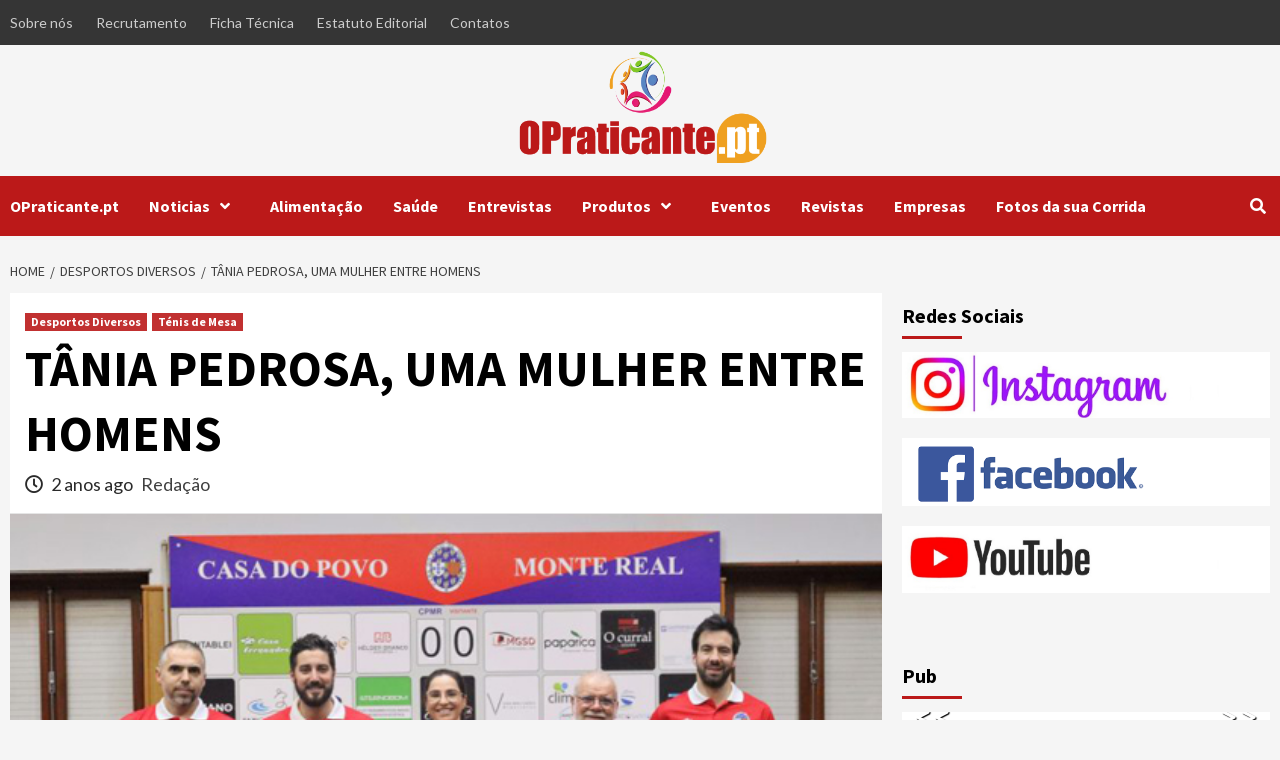

--- FILE ---
content_type: text/html; charset=UTF-8
request_url: https://www.opraticante.pt/tania-pedrosa-entre-homens/
body_size: 24314
content:
<!doctype html>
<html lang="pt-PT">
<head>
    <meta charset="UTF-8">
    <meta name="viewport" content="width=device-width, initial-scale=1">
    <link rel="profile" href="http://gmpg.org/xfn/11">
    <meta name='robots' content='index, follow, max-image-preview:large, max-snippet:-1, max-video-preview:-1' />
	<style>img:is([sizes="auto" i], [sizes^="auto," i]) { contain-intrinsic-size: 3000px 1500px }</style>
	<!-- Google tag (gtag.js) consent mode dataLayer added by Site Kit -->
<script type="text/javascript" id="google_gtagjs-js-consent-mode-data-layer">
/* <![CDATA[ */
window.dataLayer = window.dataLayer || [];function gtag(){dataLayer.push(arguments);}
gtag('consent', 'default', {"ad_personalization":"denied","ad_storage":"denied","ad_user_data":"denied","analytics_storage":"denied","functionality_storage":"denied","security_storage":"denied","personalization_storage":"denied","region":["AT","BE","BG","CH","CY","CZ","DE","DK","EE","ES","FI","FR","GB","GR","HR","HU","IE","IS","IT","LI","LT","LU","LV","MT","NL","NO","PL","PT","RO","SE","SI","SK"],"wait_for_update":500});
window._googlesitekitConsentCategoryMap = {"statistics":["analytics_storage"],"marketing":["ad_storage","ad_user_data","ad_personalization"],"functional":["functionality_storage","security_storage"],"preferences":["personalization_storage"]};
window._googlesitekitConsents = {"ad_personalization":"denied","ad_storage":"denied","ad_user_data":"denied","analytics_storage":"denied","functionality_storage":"denied","security_storage":"denied","personalization_storage":"denied","region":["AT","BE","BG","CH","CY","CZ","DE","DK","EE","ES","FI","FR","GB","GR","HR","HU","IE","IS","IT","LI","LT","LU","LV","MT","NL","NO","PL","PT","RO","SE","SI","SK"],"wait_for_update":500};
/* ]]> */
</script>
<!-- End Google tag (gtag.js) consent mode dataLayer added by Site Kit -->

	<!-- This site is optimized with the Yoast SEO plugin v26.8 - https://yoast.com/product/yoast-seo-wordpress/ -->
	<title>TÂNIA PEDROSA, UMA MULHER ENTRE HOMENS - OPraticante.pt</title>
	<link rel="canonical" href="https://www.opraticante.pt/tania-pedrosa-entre-homens/" />
	<meta property="og:locale" content="pt_PT" />
	<meta property="og:type" content="article" />
	<meta property="og:title" content="TÂNIA PEDROSA, UMA MULHER ENTRE HOMENS - OPraticante.pt" />
	<meta property="og:description" content="Share the post &quot;TÂNIA PEDROSA, UMA MULHER ENTRE HOMENS&quot; FacebookLinkedInTwitterShare…Print Chove, o Benfica joga e..." />
	<meta property="og:url" content="https://www.opraticante.pt/tania-pedrosa-entre-homens/" />
	<meta property="og:site_name" content="OPraticante.pt" />
	<meta property="article:publisher" content="https://www.facebook.com/OPraticante.pt" />
	<meta property="article:published_time" content="2024-03-11T16:05:57+00:00" />
	<meta property="article:modified_time" content="2024-03-11T16:34:07+00:00" />
	<meta property="og:image" content="https://www.opraticante.pt/wp-content/uploads/2024/03/Tania1.jpg" />
	<meta property="og:image:width" content="576" />
	<meta property="og:image:height" content="384" />
	<meta property="og:image:type" content="image/jpeg" />
	<meta name="author" content="Redação" />
	<meta name="twitter:card" content="summary_large_image" />
	<meta name="twitter:label1" content="Escrito por" />
	<meta name="twitter:data1" content="Redação" />
	<meta name="twitter:label2" content="Tempo estimado de leitura" />
	<meta name="twitter:data2" content="3 minutos" />
	<script type="application/ld+json" class="yoast-schema-graph">{"@context":"https://schema.org","@graph":[{"@type":"Article","@id":"https://www.opraticante.pt/tania-pedrosa-entre-homens/#article","isPartOf":{"@id":"https://www.opraticante.pt/tania-pedrosa-entre-homens/"},"author":{"name":"Redação","@id":"https://www.opraticante.pt/#/schema/person/596fd247ffc9eab7a38a55c0bac25f18"},"headline":"TÂNIA PEDROSA, UMA MULHER ENTRE HOMENS","datePublished":"2024-03-11T16:05:57+00:00","dateModified":"2024-03-11T16:34:07+00:00","mainEntityOfPage":{"@id":"https://www.opraticante.pt/tania-pedrosa-entre-homens/"},"wordCount":651,"commentCount":0,"publisher":{"@id":"https://www.opraticante.pt/#organization"},"image":{"@id":"https://www.opraticante.pt/tania-pedrosa-entre-homens/#primaryimage"},"thumbnailUrl":"https://www.opraticante.pt/wp-content/uploads/2024/03/Tania1.jpg","articleSection":["Desportos Diversos","Ténis de Mesa"],"inLanguage":"pt-PT","potentialAction":[{"@type":"CommentAction","name":"Comment","target":["https://www.opraticante.pt/tania-pedrosa-entre-homens/#respond"]}]},{"@type":"WebPage","@id":"https://www.opraticante.pt/tania-pedrosa-entre-homens/","url":"https://www.opraticante.pt/tania-pedrosa-entre-homens/","name":"TÂNIA PEDROSA, UMA MULHER ENTRE HOMENS - OPraticante.pt","isPartOf":{"@id":"https://www.opraticante.pt/#website"},"primaryImageOfPage":{"@id":"https://www.opraticante.pt/tania-pedrosa-entre-homens/#primaryimage"},"image":{"@id":"https://www.opraticante.pt/tania-pedrosa-entre-homens/#primaryimage"},"thumbnailUrl":"https://www.opraticante.pt/wp-content/uploads/2024/03/Tania1.jpg","datePublished":"2024-03-11T16:05:57+00:00","dateModified":"2024-03-11T16:34:07+00:00","breadcrumb":{"@id":"https://www.opraticante.pt/tania-pedrosa-entre-homens/#breadcrumb"},"inLanguage":"pt-PT","potentialAction":[{"@type":"ReadAction","target":["https://www.opraticante.pt/tania-pedrosa-entre-homens/"]}]},{"@type":"ImageObject","inLanguage":"pt-PT","@id":"https://www.opraticante.pt/tania-pedrosa-entre-homens/#primaryimage","url":"https://www.opraticante.pt/wp-content/uploads/2024/03/Tania1.jpg","contentUrl":"https://www.opraticante.pt/wp-content/uploads/2024/03/Tania1.jpg","width":576,"height":384,"caption":"Equipa da Casa do Povo de Monte Real - Foto: Leiria Desporto"},{"@type":"BreadcrumbList","@id":"https://www.opraticante.pt/tania-pedrosa-entre-homens/#breadcrumb","itemListElement":[{"@type":"ListItem","position":1,"name":"Home","item":"https://www.opraticante.pt/"},{"@type":"ListItem","position":2,"name":"Notícias","item":"https://www.opraticante.pt/noticias/"},{"@type":"ListItem","position":3,"name":"TÂNIA PEDROSA, UMA MULHER ENTRE HOMENS"}]},{"@type":"WebSite","@id":"https://www.opraticante.pt/#website","url":"https://www.opraticante.pt/","name":"OPraticante.pt","description":"O seu site de Desporto!","publisher":{"@id":"https://www.opraticante.pt/#organization"},"potentialAction":[{"@type":"SearchAction","target":{"@type":"EntryPoint","urlTemplate":"https://www.opraticante.pt/?s={search_term_string}"},"query-input":{"@type":"PropertyValueSpecification","valueRequired":true,"valueName":"search_term_string"}}],"inLanguage":"pt-PT"},{"@type":"Organization","@id":"https://www.opraticante.pt/#organization","name":"OPraticante.pt","url":"https://www.opraticante.pt/","logo":{"@type":"ImageObject","inLanguage":"pt-PT","@id":"https://www.opraticante.pt/#/schema/logo/image/","url":"https://www.opraticante.pt/wp-content/uploads/2022/06/logo2-1.jpg","contentUrl":"https://www.opraticante.pt/wp-content/uploads/2022/06/logo2-1.jpg","width":1200,"height":630,"caption":"OPraticante.pt"},"image":{"@id":"https://www.opraticante.pt/#/schema/logo/image/"},"sameAs":["https://www.facebook.com/OPraticante.pt","https://www.instagram.com/opraticante/","https://www.linkedin.com/in/david-silva-opraticante-83128180/","https://www.youtube.com/channel/UCqnpOpDYk7RlPDkQ6nBK6vA"]},{"@type":"Person","@id":"https://www.opraticante.pt/#/schema/person/596fd247ffc9eab7a38a55c0bac25f18","name":"Redação","image":{"@type":"ImageObject","inLanguage":"pt-PT","@id":"https://www.opraticante.pt/#/schema/person/image/","url":"https://secure.gravatar.com/avatar/4647288473aae0e3c201bc3fbb1d1523091f03b4f41642b4baea1351daa9228a?s=96&d=identicon&r=g","contentUrl":"https://secure.gravatar.com/avatar/4647288473aae0e3c201bc3fbb1d1523091f03b4f41642b4baea1351daa9228a?s=96&d=identicon&r=g","caption":"Redação"},"url":"https://www.opraticante.pt/author/henrique-dias/"}]}</script>
	<!-- / Yoast SEO plugin. -->


<link rel='dns-prefetch' href='//www.googletagmanager.com' />
<link rel='dns-prefetch' href='//fonts.googleapis.com' />
<link rel='dns-prefetch' href='//pagead2.googlesyndication.com' />
<link rel="alternate" type="application/rss+xml" title="OPraticante.pt &raquo; Feed" href="https://www.opraticante.pt/feed/" />
<link rel="alternate" type="application/rss+xml" title="OPraticante.pt &raquo; Feed de comentários" href="https://www.opraticante.pt/comments/feed/" />
<link rel="alternate" type="application/rss+xml" title="Feed de comentários de OPraticante.pt &raquo; TÂNIA PEDROSA, UMA MULHER ENTRE HOMENS" href="https://www.opraticante.pt/tania-pedrosa-entre-homens/feed/" />
<script type="text/javascript">
/* <![CDATA[ */
window._wpemojiSettings = {"baseUrl":"https:\/\/s.w.org\/images\/core\/emoji\/16.0.1\/72x72\/","ext":".png","svgUrl":"https:\/\/s.w.org\/images\/core\/emoji\/16.0.1\/svg\/","svgExt":".svg","source":{"concatemoji":"https:\/\/www.opraticante.pt\/wp-includes\/js\/wp-emoji-release.min.js?ver=6.8.3"}};
/*! This file is auto-generated */
!function(s,n){var o,i,e;function c(e){try{var t={supportTests:e,timestamp:(new Date).valueOf()};sessionStorage.setItem(o,JSON.stringify(t))}catch(e){}}function p(e,t,n){e.clearRect(0,0,e.canvas.width,e.canvas.height),e.fillText(t,0,0);var t=new Uint32Array(e.getImageData(0,0,e.canvas.width,e.canvas.height).data),a=(e.clearRect(0,0,e.canvas.width,e.canvas.height),e.fillText(n,0,0),new Uint32Array(e.getImageData(0,0,e.canvas.width,e.canvas.height).data));return t.every(function(e,t){return e===a[t]})}function u(e,t){e.clearRect(0,0,e.canvas.width,e.canvas.height),e.fillText(t,0,0);for(var n=e.getImageData(16,16,1,1),a=0;a<n.data.length;a++)if(0!==n.data[a])return!1;return!0}function f(e,t,n,a){switch(t){case"flag":return n(e,"\ud83c\udff3\ufe0f\u200d\u26a7\ufe0f","\ud83c\udff3\ufe0f\u200b\u26a7\ufe0f")?!1:!n(e,"\ud83c\udde8\ud83c\uddf6","\ud83c\udde8\u200b\ud83c\uddf6")&&!n(e,"\ud83c\udff4\udb40\udc67\udb40\udc62\udb40\udc65\udb40\udc6e\udb40\udc67\udb40\udc7f","\ud83c\udff4\u200b\udb40\udc67\u200b\udb40\udc62\u200b\udb40\udc65\u200b\udb40\udc6e\u200b\udb40\udc67\u200b\udb40\udc7f");case"emoji":return!a(e,"\ud83e\udedf")}return!1}function g(e,t,n,a){var r="undefined"!=typeof WorkerGlobalScope&&self instanceof WorkerGlobalScope?new OffscreenCanvas(300,150):s.createElement("canvas"),o=r.getContext("2d",{willReadFrequently:!0}),i=(o.textBaseline="top",o.font="600 32px Arial",{});return e.forEach(function(e){i[e]=t(o,e,n,a)}),i}function t(e){var t=s.createElement("script");t.src=e,t.defer=!0,s.head.appendChild(t)}"undefined"!=typeof Promise&&(o="wpEmojiSettingsSupports",i=["flag","emoji"],n.supports={everything:!0,everythingExceptFlag:!0},e=new Promise(function(e){s.addEventListener("DOMContentLoaded",e,{once:!0})}),new Promise(function(t){var n=function(){try{var e=JSON.parse(sessionStorage.getItem(o));if("object"==typeof e&&"number"==typeof e.timestamp&&(new Date).valueOf()<e.timestamp+604800&&"object"==typeof e.supportTests)return e.supportTests}catch(e){}return null}();if(!n){if("undefined"!=typeof Worker&&"undefined"!=typeof OffscreenCanvas&&"undefined"!=typeof URL&&URL.createObjectURL&&"undefined"!=typeof Blob)try{var e="postMessage("+g.toString()+"("+[JSON.stringify(i),f.toString(),p.toString(),u.toString()].join(",")+"));",a=new Blob([e],{type:"text/javascript"}),r=new Worker(URL.createObjectURL(a),{name:"wpTestEmojiSupports"});return void(r.onmessage=function(e){c(n=e.data),r.terminate(),t(n)})}catch(e){}c(n=g(i,f,p,u))}t(n)}).then(function(e){for(var t in e)n.supports[t]=e[t],n.supports.everything=n.supports.everything&&n.supports[t],"flag"!==t&&(n.supports.everythingExceptFlag=n.supports.everythingExceptFlag&&n.supports[t]);n.supports.everythingExceptFlag=n.supports.everythingExceptFlag&&!n.supports.flag,n.DOMReady=!1,n.readyCallback=function(){n.DOMReady=!0}}).then(function(){return e}).then(function(){var e;n.supports.everything||(n.readyCallback(),(e=n.source||{}).concatemoji?t(e.concatemoji):e.wpemoji&&e.twemoji&&(t(e.twemoji),t(e.wpemoji)))}))}((window,document),window._wpemojiSettings);
/* ]]> */
</script>
<!-- www.opraticante.pt is managing ads with Advanced Ads 2.0.16 – https://wpadvancedads.com/ --><script id="oprat-ready">
			window.advanced_ads_ready=function(e,a){a=a||"complete";var d=function(e){return"interactive"===a?"loading"!==e:"complete"===e};d(document.readyState)?e():document.addEventListener("readystatechange",(function(a){d(a.target.readyState)&&e()}),{once:"interactive"===a})},window.advanced_ads_ready_queue=window.advanced_ads_ready_queue||[];		</script>
		<link rel='stylesheet' id='algori_image_video_slider-cgb-slick-css-css' href='https://www.opraticante.pt/wp-content/plugins/algori-image-video-slider/dist/slick/slick.css?ver=6.8.3' type='text/css' media='all' />
<link rel='stylesheet' id='algori_image_video_slider-cgb-slick-theme-css-css' href='https://www.opraticante.pt/wp-content/plugins/algori-image-video-slider/dist/slick/slick-theme.css?ver=6.8.3' type='text/css' media='all' />
<style id='wp-emoji-styles-inline-css' type='text/css'>

	img.wp-smiley, img.emoji {
		display: inline !important;
		border: none !important;
		box-shadow: none !important;
		height: 1em !important;
		width: 1em !important;
		margin: 0 0.07em !important;
		vertical-align: -0.1em !important;
		background: none !important;
		padding: 0 !important;
	}
</style>
<link rel='stylesheet' id='wp-block-library-css' href='https://www.opraticante.pt/wp-includes/css/dist/block-library/style.min.css?ver=6.8.3' type='text/css' media='all' />
<link rel='stylesheet' id='blockspare-frontend-block-style-css-css' href='https://www.opraticante.pt/wp-content/plugins/blockspare/dist/style-blocks.css?ver=6.8.3' type='text/css' media='all' />
<link rel='stylesheet' id='blockspare-frontend-banner-style-css-css' href='https://www.opraticante.pt/wp-content/plugins/blockspare/dist/style-banner_group.css?ver=6.8.3' type='text/css' media='all' />
<link rel='stylesheet' id='fontawesome-css' href='https://www.opraticante.pt/wp-content/plugins/blockspare/assets/fontawesome/css/all.css?ver=6.8.3' type='text/css' media='all' />
<link rel='stylesheet' id='slick-css' href='https://www.opraticante.pt/wp-content/plugins/blockspare/assets/slick/css/slick.css?ver=6.8.3' type='text/css' media='all' />
<style id='classic-theme-styles-inline-css' type='text/css'>
/*! This file is auto-generated */
.wp-block-button__link{color:#fff;background-color:#32373c;border-radius:9999px;box-shadow:none;text-decoration:none;padding:calc(.667em + 2px) calc(1.333em + 2px);font-size:1.125em}.wp-block-file__button{background:#32373c;color:#fff;text-decoration:none}
</style>
<link rel='stylesheet' id='banner-list-block-css' href='https://www.opraticante.pt/wp-content/plugins/custom-banners/blocks/banner-list/style.css?ver=1613769679' type='text/css' media='all' />
<link rel='stylesheet' id='rotating-banner-block-css' href='https://www.opraticante.pt/wp-content/plugins/custom-banners/blocks/rotating-banner/style.css?ver=1613769679' type='text/css' media='all' />
<link rel='stylesheet' id='single-banner-block-css' href='https://www.opraticante.pt/wp-content/plugins/custom-banners/blocks/single-banner/style.css?ver=1613769679' type='text/css' media='all' />
<link rel='stylesheet' id='wp-components-css' href='https://www.opraticante.pt/wp-includes/css/dist/components/style.min.css?ver=6.8.3' type='text/css' media='all' />
<link rel='stylesheet' id='wp-preferences-css' href='https://www.opraticante.pt/wp-includes/css/dist/preferences/style.min.css?ver=6.8.3' type='text/css' media='all' />
<link rel='stylesheet' id='wp-block-editor-css' href='https://www.opraticante.pt/wp-includes/css/dist/block-editor/style.min.css?ver=6.8.3' type='text/css' media='all' />
<link rel='stylesheet' id='wp-reusable-blocks-css' href='https://www.opraticante.pt/wp-includes/css/dist/reusable-blocks/style.min.css?ver=6.8.3' type='text/css' media='all' />
<link rel='stylesheet' id='wp-patterns-css' href='https://www.opraticante.pt/wp-includes/css/dist/patterns/style.min.css?ver=6.8.3' type='text/css' media='all' />
<link rel='stylesheet' id='wp-editor-css' href='https://www.opraticante.pt/wp-includes/css/dist/editor/style.min.css?ver=6.8.3' type='text/css' media='all' />
<link rel='stylesheet' id='algori_image_video_slider-cgb-style-css-css' href='https://www.opraticante.pt/wp-content/plugins/algori-image-video-slider/dist/blocks.style.build.css' type='text/css' media='all' />
<style id='global-styles-inline-css' type='text/css'>
:root{--wp--preset--aspect-ratio--square: 1;--wp--preset--aspect-ratio--4-3: 4/3;--wp--preset--aspect-ratio--3-4: 3/4;--wp--preset--aspect-ratio--3-2: 3/2;--wp--preset--aspect-ratio--2-3: 2/3;--wp--preset--aspect-ratio--16-9: 16/9;--wp--preset--aspect-ratio--9-16: 9/16;--wp--preset--color--black: #000000;--wp--preset--color--cyan-bluish-gray: #abb8c3;--wp--preset--color--white: #ffffff;--wp--preset--color--pale-pink: #f78da7;--wp--preset--color--vivid-red: #cf2e2e;--wp--preset--color--luminous-vivid-orange: #ff6900;--wp--preset--color--luminous-vivid-amber: #fcb900;--wp--preset--color--light-green-cyan: #7bdcb5;--wp--preset--color--vivid-green-cyan: #00d084;--wp--preset--color--pale-cyan-blue: #8ed1fc;--wp--preset--color--vivid-cyan-blue: #0693e3;--wp--preset--color--vivid-purple: #9b51e0;--wp--preset--gradient--vivid-cyan-blue-to-vivid-purple: linear-gradient(135deg,rgba(6,147,227,1) 0%,rgb(155,81,224) 100%);--wp--preset--gradient--light-green-cyan-to-vivid-green-cyan: linear-gradient(135deg,rgb(122,220,180) 0%,rgb(0,208,130) 100%);--wp--preset--gradient--luminous-vivid-amber-to-luminous-vivid-orange: linear-gradient(135deg,rgba(252,185,0,1) 0%,rgba(255,105,0,1) 100%);--wp--preset--gradient--luminous-vivid-orange-to-vivid-red: linear-gradient(135deg,rgba(255,105,0,1) 0%,rgb(207,46,46) 100%);--wp--preset--gradient--very-light-gray-to-cyan-bluish-gray: linear-gradient(135deg,rgb(238,238,238) 0%,rgb(169,184,195) 100%);--wp--preset--gradient--cool-to-warm-spectrum: linear-gradient(135deg,rgb(74,234,220) 0%,rgb(151,120,209) 20%,rgb(207,42,186) 40%,rgb(238,44,130) 60%,rgb(251,105,98) 80%,rgb(254,248,76) 100%);--wp--preset--gradient--blush-light-purple: linear-gradient(135deg,rgb(255,206,236) 0%,rgb(152,150,240) 100%);--wp--preset--gradient--blush-bordeaux: linear-gradient(135deg,rgb(254,205,165) 0%,rgb(254,45,45) 50%,rgb(107,0,62) 100%);--wp--preset--gradient--luminous-dusk: linear-gradient(135deg,rgb(255,203,112) 0%,rgb(199,81,192) 50%,rgb(65,88,208) 100%);--wp--preset--gradient--pale-ocean: linear-gradient(135deg,rgb(255,245,203) 0%,rgb(182,227,212) 50%,rgb(51,167,181) 100%);--wp--preset--gradient--electric-grass: linear-gradient(135deg,rgb(202,248,128) 0%,rgb(113,206,126) 100%);--wp--preset--gradient--midnight: linear-gradient(135deg,rgb(2,3,129) 0%,rgb(40,116,252) 100%);--wp--preset--font-size--small: 13px;--wp--preset--font-size--medium: 20px;--wp--preset--font-size--large: 36px;--wp--preset--font-size--x-large: 42px;--wp--preset--spacing--20: 0.44rem;--wp--preset--spacing--30: 0.67rem;--wp--preset--spacing--40: 1rem;--wp--preset--spacing--50: 1.5rem;--wp--preset--spacing--60: 2.25rem;--wp--preset--spacing--70: 3.38rem;--wp--preset--spacing--80: 5.06rem;--wp--preset--shadow--natural: 6px 6px 9px rgba(0, 0, 0, 0.2);--wp--preset--shadow--deep: 12px 12px 50px rgba(0, 0, 0, 0.4);--wp--preset--shadow--sharp: 6px 6px 0px rgba(0, 0, 0, 0.2);--wp--preset--shadow--outlined: 6px 6px 0px -3px rgba(255, 255, 255, 1), 6px 6px rgba(0, 0, 0, 1);--wp--preset--shadow--crisp: 6px 6px 0px rgba(0, 0, 0, 1);}:where(.is-layout-flex){gap: 0.5em;}:where(.is-layout-grid){gap: 0.5em;}body .is-layout-flex{display: flex;}.is-layout-flex{flex-wrap: wrap;align-items: center;}.is-layout-flex > :is(*, div){margin: 0;}body .is-layout-grid{display: grid;}.is-layout-grid > :is(*, div){margin: 0;}:where(.wp-block-columns.is-layout-flex){gap: 2em;}:where(.wp-block-columns.is-layout-grid){gap: 2em;}:where(.wp-block-post-template.is-layout-flex){gap: 1.25em;}:where(.wp-block-post-template.is-layout-grid){gap: 1.25em;}.has-black-color{color: var(--wp--preset--color--black) !important;}.has-cyan-bluish-gray-color{color: var(--wp--preset--color--cyan-bluish-gray) !important;}.has-white-color{color: var(--wp--preset--color--white) !important;}.has-pale-pink-color{color: var(--wp--preset--color--pale-pink) !important;}.has-vivid-red-color{color: var(--wp--preset--color--vivid-red) !important;}.has-luminous-vivid-orange-color{color: var(--wp--preset--color--luminous-vivid-orange) !important;}.has-luminous-vivid-amber-color{color: var(--wp--preset--color--luminous-vivid-amber) !important;}.has-light-green-cyan-color{color: var(--wp--preset--color--light-green-cyan) !important;}.has-vivid-green-cyan-color{color: var(--wp--preset--color--vivid-green-cyan) !important;}.has-pale-cyan-blue-color{color: var(--wp--preset--color--pale-cyan-blue) !important;}.has-vivid-cyan-blue-color{color: var(--wp--preset--color--vivid-cyan-blue) !important;}.has-vivid-purple-color{color: var(--wp--preset--color--vivid-purple) !important;}.has-black-background-color{background-color: var(--wp--preset--color--black) !important;}.has-cyan-bluish-gray-background-color{background-color: var(--wp--preset--color--cyan-bluish-gray) !important;}.has-white-background-color{background-color: var(--wp--preset--color--white) !important;}.has-pale-pink-background-color{background-color: var(--wp--preset--color--pale-pink) !important;}.has-vivid-red-background-color{background-color: var(--wp--preset--color--vivid-red) !important;}.has-luminous-vivid-orange-background-color{background-color: var(--wp--preset--color--luminous-vivid-orange) !important;}.has-luminous-vivid-amber-background-color{background-color: var(--wp--preset--color--luminous-vivid-amber) !important;}.has-light-green-cyan-background-color{background-color: var(--wp--preset--color--light-green-cyan) !important;}.has-vivid-green-cyan-background-color{background-color: var(--wp--preset--color--vivid-green-cyan) !important;}.has-pale-cyan-blue-background-color{background-color: var(--wp--preset--color--pale-cyan-blue) !important;}.has-vivid-cyan-blue-background-color{background-color: var(--wp--preset--color--vivid-cyan-blue) !important;}.has-vivid-purple-background-color{background-color: var(--wp--preset--color--vivid-purple) !important;}.has-black-border-color{border-color: var(--wp--preset--color--black) !important;}.has-cyan-bluish-gray-border-color{border-color: var(--wp--preset--color--cyan-bluish-gray) !important;}.has-white-border-color{border-color: var(--wp--preset--color--white) !important;}.has-pale-pink-border-color{border-color: var(--wp--preset--color--pale-pink) !important;}.has-vivid-red-border-color{border-color: var(--wp--preset--color--vivid-red) !important;}.has-luminous-vivid-orange-border-color{border-color: var(--wp--preset--color--luminous-vivid-orange) !important;}.has-luminous-vivid-amber-border-color{border-color: var(--wp--preset--color--luminous-vivid-amber) !important;}.has-light-green-cyan-border-color{border-color: var(--wp--preset--color--light-green-cyan) !important;}.has-vivid-green-cyan-border-color{border-color: var(--wp--preset--color--vivid-green-cyan) !important;}.has-pale-cyan-blue-border-color{border-color: var(--wp--preset--color--pale-cyan-blue) !important;}.has-vivid-cyan-blue-border-color{border-color: var(--wp--preset--color--vivid-cyan-blue) !important;}.has-vivid-purple-border-color{border-color: var(--wp--preset--color--vivid-purple) !important;}.has-vivid-cyan-blue-to-vivid-purple-gradient-background{background: var(--wp--preset--gradient--vivid-cyan-blue-to-vivid-purple) !important;}.has-light-green-cyan-to-vivid-green-cyan-gradient-background{background: var(--wp--preset--gradient--light-green-cyan-to-vivid-green-cyan) !important;}.has-luminous-vivid-amber-to-luminous-vivid-orange-gradient-background{background: var(--wp--preset--gradient--luminous-vivid-amber-to-luminous-vivid-orange) !important;}.has-luminous-vivid-orange-to-vivid-red-gradient-background{background: var(--wp--preset--gradient--luminous-vivid-orange-to-vivid-red) !important;}.has-very-light-gray-to-cyan-bluish-gray-gradient-background{background: var(--wp--preset--gradient--very-light-gray-to-cyan-bluish-gray) !important;}.has-cool-to-warm-spectrum-gradient-background{background: var(--wp--preset--gradient--cool-to-warm-spectrum) !important;}.has-blush-light-purple-gradient-background{background: var(--wp--preset--gradient--blush-light-purple) !important;}.has-blush-bordeaux-gradient-background{background: var(--wp--preset--gradient--blush-bordeaux) !important;}.has-luminous-dusk-gradient-background{background: var(--wp--preset--gradient--luminous-dusk) !important;}.has-pale-ocean-gradient-background{background: var(--wp--preset--gradient--pale-ocean) !important;}.has-electric-grass-gradient-background{background: var(--wp--preset--gradient--electric-grass) !important;}.has-midnight-gradient-background{background: var(--wp--preset--gradient--midnight) !important;}.has-small-font-size{font-size: var(--wp--preset--font-size--small) !important;}.has-medium-font-size{font-size: var(--wp--preset--font-size--medium) !important;}.has-large-font-size{font-size: var(--wp--preset--font-size--large) !important;}.has-x-large-font-size{font-size: var(--wp--preset--font-size--x-large) !important;}
:where(.wp-block-post-template.is-layout-flex){gap: 1.25em;}:where(.wp-block-post-template.is-layout-grid){gap: 1.25em;}
:where(.wp-block-columns.is-layout-flex){gap: 2em;}:where(.wp-block-columns.is-layout-grid){gap: 2em;}
:root :where(.wp-block-pullquote){font-size: 1.5em;line-height: 1.6;}
</style>
<link rel='stylesheet' id='wp-banners-css-css' href='https://www.opraticante.pt/wp-content/plugins/custom-banners/assets/css/wp-banners.css?ver=6.8.3' type='text/css' media='all' />
<link rel='stylesheet' id='juiz_sps_styles-css' href='https://www.opraticante.pt/wp-content/plugins/juiz-social-post-sharer/skins/6/style.min.css?ver=2.3.4' type='text/css' media='all' />
<link rel='stylesheet' id='font-awesome-v5-css' href='https://www.opraticante.pt/wp-content/themes/covernews-pro/assets/font-awesome-v5/css/fontawesome-all.min.css?ver=6.8.3' type='text/css' media='all' />
<link rel='stylesheet' id='bootstrap-css' href='https://www.opraticante.pt/wp-content/themes/covernews-pro/assets/bootstrap/css/bootstrap.min.css?ver=6.8.3' type='text/css' media='all' />
<link rel='stylesheet' id='sidr-css' href='https://www.opraticante.pt/wp-content/themes/covernews-pro/assets/sidr/css/jquery.sidr.dark.css?ver=6.8.3' type='text/css' media='all' />
<link rel='stylesheet' id='magnific-popup-css' href='https://www.opraticante.pt/wp-content/themes/covernews-pro/assets/magnific-popup/magnific-popup.css?ver=6.8.3' type='text/css' media='all' />
<link rel='stylesheet' id='sliderpro-css' href='https://www.opraticante.pt/wp-content/themes/covernews-pro/assets/slider-pro/css/slider-pro.min.css?ver=6.8.3' type='text/css' media='all' />
<link rel='stylesheet' id='covernews-google-fonts-css' href='https://fonts.googleapis.com/css?family=Lato:400,300,400italic,900,700|Source%20Sans%20Pro:400,400i,700,700i&#038;subset=latin,latin-ext' type='text/css' media='all' />
<link rel='stylesheet' id='covernews-style-css' href='https://www.opraticante.pt/wp-content/themes/covernews-pro/style.css?ver=2.5.2' type='text/css' media='all' />
<style id='covernews-style-inline-css' type='text/css'>


                body .top-masthead {
        background: #353535;
        }


    
            body .top-masthead,
        body .top-masthead .top-navigation a:hover,
        body .top-masthead .top-navigation a {
        color: #ffffff;

        }

    
            body .offcanvas-menu span,
        body .primary-color {
        background-color: #2a2a2a;
        }

        body{
        color: #2a2a2a;
        }
    
            body .secondary-color,
        body button,
        body input[type="button"],
        body input[type="reset"],
        body input[type="submit"],
        body .site-content .search-form .search-submit,
        body .site-footer .search-form .search-submit,
        body .main-navigation,
        body .em-post-format i,
        body span.header-after:after,
        body #secondary .widget-title span:after,
        body .af-tabs.nav-tabs > li > a.active:after,
        body .af-tabs.nav-tabs > li > a:hover:after,
        body .exclusive-posts .exclusive-now,
        body span.trending-no,
        body .tagcloud a:hover{
        background: #bb1919;
        }


        body.dark .latest-posts-full .header-details-wrapper .entry-title a:hover,
        body.dark .entry-title a:visited:hover,
        body.dark .entry-title a:hover,
        body.dark h3.article-title.article-title-1 a:visited:hover,
        body.dark h3.article-title.article-title-1 a:hover,
        body.dark .trending-posts-carousel h3.article-title a:visited:hover,
        body.dark .trending-posts-carousel h3.article-title a:hover,
        body.dark .exclusive-slides a:visited:hover,
        body.dark .exclusive-slides a:hover,
        body.dark .article-title.article-title-1 a:visited:hover,
        body.dark .article-title.article-title-1 a:hover,
        body.dark .article-title a:visited:hover,
        body.dark .article-title a:hover,
        #wp-calendar caption,
        #wp-calendar td#today,
        .entry-title a:visited:hover,
        .entry-title a:hover,
        h3.article-title.article-title-1 a:visited:hover,
        h3.article-title.article-title-1 a:hover,
        .trending-posts-carousel h3.article-title a:visited:hover,
        .trending-posts-carousel h3.article-title a:hover,
        .exclusive-slides a:visited:hover,
        .exclusive-slides a:hover,
        .article-title.article-title-1 a:visited:hover,
        .article-title.article-title-1 a:hover,
        .article-title a:visited:hover,
        .article-title a:hover,
        body a:hover,
        body a:focus,
        body a:active,
        body .figure-categories-2 .cat-links a
        {
        color: #bb1919;
        }


        body #loader:after {

        border-left-color: #bb1919;

        }


    

        

        a{
        color: #404040;

        }

        .af-tabs.nav-tabs > li.active > a,
        .af-tabs.nav-tabs > li:hover > a,
        .af-tabs.nav-tabs > li:focus > a{
        color: #404040;
        }

        .social-widget-menu ul li a,
        .em-author-details ul li a,
        .tagcloud a {
        border-color: #404040;
        }

        a:visited{
        color: #404040;
        }
    
            body h1,
        body h2,
        body h2 span,
        body h3,
        body h4,
        body h5,
        body h6,
        body #primary .widget-title,
        body .af-tabs.nav-tabs > li.active > a, .af-tabs.nav-tabs > li:hover > a, .af-tabs.nav-tabs > li:focus > a{
        color: #000000;

        }
    
            body h1,
        body h2,
        body h2 span,
        body h3,
        body h4,
        body h5,
        body h6 {
        line-height: 1.3;
        }
    
    
        body .header-layout-2 .site-header .main-navigation.aft-sticky-navigation .site-branding .site-title a,
        body .main-navigation.aft-sticky-navigation span.af-mobile-site-title-wrap .site-title a,
        body .main-navigation .menu ul.menu-desktop > li > a:visited,
        body .main-navigation .menu ul.menu-desktop > li > a .fa-angle-down,
        body .main-navigation .menu ul.menu-desktop > li > a,
        body .search-icon,
        body .search-icon:visited,
        body .search-icon:hover,
        body .search-icon:focus,
        body .search-icon:active
        {
            color: #ffffff;
        }
        
        body .search-overlay.reveal-search .search-icon i.fa.fa-search:before,
        body .search-overlay.reveal-search .search-icon i.fa.fa-search:after,
        body .ham,
        body .ham:before, 
        body .ham:after,
        body .main-navigation ul>li>a:after
        {
        background-color: #ffffff;
        }
        @media only screen and (max-width: 991px) {
            .navigation-container ul li a{
                color: #ffffff;
            }
            .main-navigation .menu .menu-mobile li a button:before, 
            .main-navigation .menu .menu-mobile li a button:after{
                background-color: #ffffff;
            }
        }
    
    
        body span.menu-description
        {
        background: #353535;
        }

    
    
        body span.menu-description
        {
        color: #ffffff;
        }

    

    
        body h3.article-title.article-title-1 a,
        body .trending-posts-carousel h3.article-title a,
        body .exclusive-slides a
        {
        color: #404040;
        }

        body h3.article-title.article-title-1 a:visited,
        body .trending-posts-carousel h3.article-title a:visited,
        body .exclusive-slides a:visited
        {
        color: #404040;
        }

    
            body.dark .categorized-story .title-heading .article-title-2 a:visited:hover,
        body.dark .categorized-story .title-heading .article-title-2 a,
        body .categorized-story .title-heading .article-title-2 a:visited:hover,
        body .categorized-story .title-heading .article-title-2 a,
        body.dark .full-plus-list .spotlight-post:first-of-type figcaption h3 a:hover,
        body .full-plus-list .spotlight-post:first-of-type figcaption h3 a:hover,
        body.dark .slider-figcaption-1 .article-title a:visited:hover,
        body.dark .slider-figcaption-1 .article-title a:hover,
        .slider-figcaption-1 .article-title a:visited:hover,
        .slider-figcaption-1 .article-title a:hover,
        body .slider-figcaption-1 .slide-title a,
        body .categorized-story .title-heading .article-title-2 a,
        body .full-plus-list .spotlight-post:first-of-type figcaption h3 a{
        color: #ffffff;
        }

        body .slider-figcaption-1 .slide-title a:visited,
        body .categorized-story .title-heading .article-title-2 a:visited,
        body .full-plus-list .spotlight-post:first-of-type figcaption h3 a:visited{
        color: #ffffff;
        }


    
            body .figure-categories-bg .em-post-format:before{
        background: #ffffff;
        }
        body span.trending-no,
        body .em-post-format{
        color: #ffffff;
        }

    

            body,
        body button,
        body input,
        body select,
        body optgroup,
        body textarea {
        font-family: Lato;
        }

    
            body h1,
        body h2,
        body h3,
        body h4,
        body h5,
        body h6,
        body .main-navigation a,
        body .font-family-1,
        body .site-description,
        body .trending-posts-line,
        body .exclusive-posts,
        body .widget-title,
        body .em-widget-subtitle,
        body .grid-item-metadata .item-metadata,
        body .af-navcontrols .slide-count,
        body .figure-categories .cat-links,
        body .nav-links a {
        font-family: Source Sans Pro;
        }

    

            .article-title, .site-branding .site-title, .main-navigation .menu ul li a, .slider-figcaption .slide-title {
        letter-spacing: 0px;
        line-height: 1.3;
        }

            <!--        category color starts-->

    
        body .figure-categories .cat-links a.category-color-1 {
        background-color: #bb1919;
        }

        body .trending-story .figure-categories .cat-links a.covernews-categories.category-color-1,
        body .list .spotlight-post .figure-categories .cat-links a.covernews-categories.category-color-1,
        body .full-plus-list .spotlight-post .figure-categories .cat-links a.covernews-categories.category-color-1,
        body .covernews_tabbed_posts_widget .figure-categories .cat-links a.covernews-categories.category-color-1,
        body .trending-posts-vertical-carousel .figure-categories .cat-links a.covernews-categories.category-color-1

        {
        color: #bb1919;
        }

        body .full-plus-list .spotlight-post:first-of-type .figure-categories .cat-links a.covernews-categories.category-color-1,
        body .full-plus-list .spotlight-post:first-of-type .figure-categories .cat-links a.covernews-categories,
        body .figure-categories .cat-links a.covernews-categories
        {
        color: #ffffff;
        background-color: #bb1919;
        }

        body span.header-after.category-color-1:after{
        background: #bb1919;
        }

    

    
        body .figure-categories .cat-links a.category-color-2 {
        background-color: #2a4051;
        }

        body .trending-story .figure-categories .cat-links a.covernews-categories.category-color-2,
        body .list .spotlight-post .figure-categories .cat-links a.covernews-categories.category-color-2,
        body .full-plus-list .spotlight-post .figure-categories .cat-links a.covernews-categories.category-color-2,
        body .covernews_tabbed_posts_widget .figure-categories .cat-links a.covernews-categories.category-color-2,
        body .trending-posts-vertical-carousel .figure-categories .cat-links a.covernews-categories.category-color-2
        {
        color: #2a4051;
        }

        body .full-plus-list .spotlight-post:first-of-type .figure-categories .cat-links a.covernews-categories.category-color-2{
        color: #ffffff;
        background-color: #2a4051;
        }

        body span.header-after.category-color-2:after{
        background: #2a4051;
        }
    
    
        body .figure-categories .cat-links a.category-color-3 {
        background-color: #d60000;
        }

        body .trending-story .figure-categories .cat-links a.covernews-categories.category-color-3,
        body .list .spotlight-post .figure-categories .cat-links a.covernews-categories.category-color-3,
        body .full-plus-list .spotlight-post .figure-categories .cat-links a.covernews-categories.category-color-3,
        body .covernews_tabbed_posts_widget .figure-categories .cat-links a.covernews-categories.category-color-3,
        body .trending-posts-vertical-carousel .figure-categories .cat-links a.covernews-categories.category-color-3
        {
        color: #d60000;
        }

        body .full-plus-list .spotlight-post:first-of-type .figure-categories .cat-links a.covernews-categories.category-color-3{
        color: #ffffff;
        background-color: #d60000;
        }

        body span.header-after.category-color-3:after{
        background: #d60000;
        }
    
    
        body .figure-categories .cat-links a.category-color-4 {
        background-color: #e91e63;
        }

        body .trending-story .figure-categories .cat-links a.covernews-categories.category-color-4,
        body .list .spotlight-post .figure-categories .cat-links a.covernews-categories.category-color-4,
        body .full-plus-list .spotlight-post .figure-categories .cat-links a.covernews-categories.category-color-4,
        body .covernews_tabbed_posts_widget .figure-categories .cat-links a.covernews-categories.category-color-4,
        body .trending-posts-vertical-carousel .figure-categories .cat-links a.covernews-categories.category-color-4
        {
        color: #e91e63;
        }

        body .full-plus-list .spotlight-post:first-of-type .figure-categories .cat-links a.covernews-categories.category-color-4{
        color: #ffffff;
        background-color: #e91e63;
        }

        body span.header-after.category-color-4:after{
        background: #e91e63;
        }
    
    
        body .figure-categories .cat-links a.category-color-5 {
        background-color: #f99500;
        }

        body .trending-story .figure-categories .cat-links a.covernews-categories.category-color-5,
        body .list .spotlight-post .figure-categories .cat-links a.covernews-categories.category-color-5,
        body .full-plus-list .spotlight-post .figure-categories .cat-links a.covernews-categories.category-color-5,
        body .covernews_tabbed_posts_widget .figure-categories .cat-links a.covernews-categories.category-color-5,
        body .trending-posts-vertical-carousel .figure-categories .cat-links a.covernews-categories.category-color-5
        {
        color: #f99500;
        }

        body .full-plus-list .spotlight-post:first-of-type .figure-categories .cat-links a.covernews-categories.category-color-5{
        color: #ffffff;
        background-color: #f99500;
        }

        body span.header-after.category-color-5:after{
        background: #f99500;
        }
    
    
        body .figure-categories .cat-links a.category-color-6 {
        background-color: #61c436;
        }

        body .trending-story .figure-categories .cat-links a.covernews-categories.category-color-6,
        body .list .spotlight-post .figure-categories .cat-links a.covernews-categories.category-color-6,
        body .full-plus-list .spotlight-post .figure-categories .cat-links a.covernews-categories.category-color-6,
        body .covernews_tabbed_posts_widget .figure-categories .cat-links a.covernews-categories.category-color-6,
        body .trending-posts-vertical-carousel .figure-categories .cat-links a.covernews-categories.category-color-6
        {
        color: #61c436;
        }

        body .full-plus-list .spotlight-post:first-of-type .figure-categories .cat-links a.covernews-categories.category-color-6{
        color: #ffffff;
        background-color: #61c436;
        }

        body span.header-after.category-color-6:after{
        background: #61c436;
        }
    
    
        body .figure-categories .cat-links a.category-color-7 {
        background-color: #a66bbe;
        }

        body .trending-story .figure-categories .cat-links a.covernews-categories.category-color-7,
        body .list .spotlight-post .figure-categories .cat-links a.covernews-categories.category-color-7,
        body .full-plus-list .spotlight-post .figure-categories .cat-links a.covernews-categories.category-color-7,
        body .covernews_tabbed_posts_widget .figure-categories .cat-links a.covernews-categories.category-color-7,
        body .trending-posts-vertical-carousel .figure-categories .cat-links a.covernews-categories.category-color-7
        {
        color: #a66bbe;
        }

        body .full-plus-list .spotlight-post:first-of-type .figure-categories .cat-links a.covernews-categories.category-color-7{
        color: #ffffff;
        background-color: #a66bbe;
        }

        body span.header-after.category-color-7:after{
        background: #a66bbe;
        }
    
    
        body .figure-categories .cat-links a.category-color-8 {
        background-color: #ffffff;
        color: #404040;
        }

        body .trending-story .figure-categories .cat-links a.covernews-categories.category-color-8,
        body .list .spotlight-post .figure-categories .cat-links a.covernews-categories.category-color-8,
        body .full-plus-list .spotlight-post .figure-categories .cat-links a.covernews-categories.category-color-8,
        body .covernews_tabbed_posts_widget .figure-categories .cat-links a.covernews-categories.category-color-8,
        body .trending-posts-vertical-carousel .figure-categories .cat-links a.covernews-categories.category-color-8
        {
        color: #404040;
        }

        body .full-plus-list .spotlight-post:first-of-type .figure-categories .cat-links a.covernews-categories.category-color-8{
        color: #404040;
        background-color: #ffffff;
        }

        body span.header-after.category-color-8:after{
        background: #ffffff;
        color: #404040;
        }
    
            body .site-footer .primary-footer{
        background: #1f2125;

        }

    
            body .site-footer,
        body .site-footer .widget-title span,
        body .site-footer .site-title a,
        body .site-footer .site-description,
        body .site-footer a {
        color: #ffffff;

        }

        .site-footer .social-widget-menu ul li a,
        .site-footer .em-author-details ul li a,
        .site-footer .tagcloud a
        {
        border-color: #ffffff;
        }

        .site-footer a:visited {
        color: #ffffff;
        }


    
                body .site-info {
        background: #000000;

        }

    
            body .site-info,
        body .site-info a {
        color: #ffffff;

        }

    
                body .mailchimp-block {
        background: #1f2f3f;

        }
    

            body .mc4wp-form-fields input[type="text"], body .mc4wp-form-fields input[type="email"] {
        border-color: #4d5b73;

    }
        
    
            @media only screen and (min-width: 1025px) and (max-width: 1599px) {
            body .covernews_posts_slider_widget .slider-figcaption .slide-title,
            body .af-main-banner .slider-figcaption .slide-title {
            font-size: 35px;
            }
        }


    

    
        body,
        button,
        input,
        select,
        optgroup,
        textarea,
        body .entry-content-wrap,
        

        {
        font-size: 18px;
        }

        blockquote{
            font-size: calc(18px + 20%);
        }

    
    
        body blockquote cite,
        body .nav-previous a,
        body .nav-next a,
        body .af-tabs.nav-tabs > li > a,
        body #secondary .af-tabs.nav-tabs > li > a,
        body #primary .af-tabs.nav-tabs > li > a,
        body footer .widget-title,
        body #secondary .widget-title span,
        body span.header-after
        {
        font-size: 20px;
        }

    
    
        body .covernews_single_col_categorised_posts .article-title,
        body .full .spotlight-post figcaption h3 a,
        body .full-plus-list .spotlight-post:first-of-type figcaption h3 a,
        body .categorized-story .title-heading .article-title-2
        {
        font-size: 18px;
        }

        @media only screen and (max-width: 767px){
            body .covernews_single_col_categorised_posts .article-title,
            body .full .spotlight-post figcaption h3 a,
            body .covernews_posts_slider_widget .slider-figcaption .slide-title,
            body .full-plus-list .spotlight-post:first-of-type figcaption h3 a,
            body .categorized-story .title-heading .article-title-2
            {
                font-size: 20px;
            }
        }

    
            body .widget_recent_comments li a,
        body .widget_pages li a,
        body .widget_archive li a,
        body .widget_meta li a,
        body .widget_categories li,
        body .widget_nav_menu li a,
        body .widget_recent_entries li a,
        body .article-title
        {
        font-size: 16px;
        }

    

    
        body.archive .content-area .page-title,
        body.search-results .content-area .header-title-wrapper .page-title,
        body header.entry-header h1.entry-title{
        font-size: 50px;
        }

    
            body #primary .em-widget-subtitle {
        font-size: 20px;
        }

    
    .elementor-template-full-width .elementor-section.elementor-section-full_width > .elementor-container,
    .elementor-template-full-width .elementor-section.elementor-section-boxed > .elementor-container{
        max-width: 1200px;
    }
    @media (min-width: 1600px){
        .elementor-template-full-width .elementor-section.elementor-section-full_width > .elementor-container,
        .elementor-template-full-width .elementor-section.elementor-section-boxed > .elementor-container{
            max-width: 1600px;
        }
    }
            
        }
        <!--        end if media query-->

        
</style>
<link rel='stylesheet' id='meks-ads-widget-css' href='https://www.opraticante.pt/wp-content/plugins/meks-easy-ads-widget/css/style.css?ver=2.0.9' type='text/css' media='all' />
<link rel='stylesheet' id='js_composer_custom_css-css' href='https://www.opraticante.pt/wp-content/uploads/js_composer/custom.css?ver=4.3.2' type='text/css' media='screen' />
<link rel='stylesheet' id='__EPYT__style-css' href='https://www.opraticante.pt/wp-content/plugins/youtube-embed-plus/styles/ytprefs.min.css?ver=14.2.4' type='text/css' media='all' />
<style id='__EPYT__style-inline-css' type='text/css'>

                .epyt-gallery-thumb {
                        width: 50%;
                }
                
                         @media (min-width:0px) and (max-width: 767px) {
                            .epyt-gallery-rowbreak {
                                display: none;
                            }
                            .epyt-gallery-allthumbs[class*="epyt-cols"] .epyt-gallery-thumb {
                                width: 100% !important;
                            }
                          }
</style>
<script type="text/javascript" src="https://www.opraticante.pt/wp-includes/js/jquery/jquery.min.js?ver=3.7.1" id="jquery-core-js"></script>
<script type="text/javascript" src="https://www.opraticante.pt/wp-includes/js/jquery/jquery-migrate.min.js?ver=3.4.1" id="jquery-migrate-js"></script>
<script type="text/javascript" src="https://www.opraticante.pt/wp-content/plugins/algori-image-video-slider/dist/slick/slick.js?ver=6.8.3" id="algori_image_video_slider-cgb-slick-js-js"></script>
<script type="text/javascript" id="algori_image_video_slider-cgb-slick-js-js-after">
/* <![CDATA[ */
jQuery( document ).ready(function($) { $(".wp-block-algori-image-video-slider-block-algori-image-video-slider").slick({ }); });
/* ]]> */
</script>
<script type="text/javascript" src="https://www.opraticante.pt/wp-content/plugins/blockspare/assets/js/countup/waypoints.min.js?ver=6.8.3" id="waypoint-js"></script>
<script type="text/javascript" src="https://www.opraticante.pt/wp-content/plugins/blockspare/assets/js/countup/jquery.counterup.min.js?ver=1" id="countup-js"></script>

<!-- Google tag (gtag.js) snippet added by Site Kit -->
<!-- Google Analytics snippet added by Site Kit -->
<script type="text/javascript" src="https://www.googletagmanager.com/gtag/js?id=GT-PZX372R" id="google_gtagjs-js" async></script>
<script type="text/javascript" id="google_gtagjs-js-after">
/* <![CDATA[ */
window.dataLayer = window.dataLayer || [];function gtag(){dataLayer.push(arguments);}
gtag("set","linker",{"domains":["www.opraticante.pt"]});
gtag("js", new Date());
gtag("set", "developer_id.dZTNiMT", true);
gtag("config", "GT-PZX372R");
/* ]]> */
</script>
<script type="text/javascript" id="__ytprefs__-js-extra">
/* <![CDATA[ */
var _EPYT_ = {"ajaxurl":"https:\/\/www.opraticante.pt\/wp-admin\/admin-ajax.php","security":"fcc2f878ef","gallery_scrolloffset":"20","eppathtoscripts":"https:\/\/www.opraticante.pt\/wp-content\/plugins\/youtube-embed-plus\/scripts\/","eppath":"https:\/\/www.opraticante.pt\/wp-content\/plugins\/youtube-embed-plus\/","epresponsiveselector":"[\"iframe.__youtube_prefs__\"]","epdovol":"1","version":"14.2.4","evselector":"iframe.__youtube_prefs__[src], iframe[src*=\"youtube.com\/embed\/\"], iframe[src*=\"youtube-nocookie.com\/embed\/\"]","ajax_compat":"","maxres_facade":"eager","ytapi_load":"light","pause_others":"","stopMobileBuffer":"1","facade_mode":"","not_live_on_channel":""};
/* ]]> */
</script>
<script type="text/javascript" src="https://www.opraticante.pt/wp-content/plugins/youtube-embed-plus/scripts/ytprefs.min.js?ver=14.2.4" id="__ytprefs__-js"></script>
<link rel="https://api.w.org/" href="https://www.opraticante.pt/wp-json/" /><link rel="alternate" title="JSON" type="application/json" href="https://www.opraticante.pt/wp-json/wp/v2/posts/99524" /><link rel="EditURI" type="application/rsd+xml" title="RSD" href="https://www.opraticante.pt/xmlrpc.php?rsd" />
<meta name="generator" content="WordPress 6.8.3" />
<link rel='shortlink' href='https://www.opraticante.pt/?p=99524' />
<link rel="alternate" title="oEmbed (JSON)" type="application/json+oembed" href="https://www.opraticante.pt/wp-json/oembed/1.0/embed?url=https%3A%2F%2Fwww.opraticante.pt%2Ftania-pedrosa-entre-homens%2F" />
<link rel="alternate" title="oEmbed (XML)" type="text/xml+oembed" href="https://www.opraticante.pt/wp-json/oembed/1.0/embed?url=https%3A%2F%2Fwww.opraticante.pt%2Ftania-pedrosa-entre-homens%2F&#038;format=xml" />

<link rel="stylesheet" href="https://www.opraticante.pt/wp-content/plugins/count-per-day/counter.css" type="text/css" />
<style type="text/css" media="screen"></style><meta name="generator" content="Site Kit by Google 1.170.0" />
        <style>
            .wuc-overlay{ background-image: url('https://www.opraticante.pt/wp-content/plugins/wp-construction-mode//inc/img/construction.jpg'); }
            #wuc-wrapper #wuc-box h2.title,
            #wuc-box .subtitle,
            #defaultCountdown,
            #defaultCountdown span{ color: #fff }
        </style>
        <link rel="pingback" href="https://www.opraticante.pt/xmlrpc.php"><meta name="google-site-verification" content="R0DuG1zeKL5MVm2AzzR8HPGKyL88TxmZc8_CyzGXNTs">
<!-- Google AdSense meta tags added by Site Kit -->
<meta name="google-adsense-platform-account" content="ca-host-pub-2644536267352236">
<meta name="google-adsense-platform-domain" content="sitekit.withgoogle.com">
<!-- End Google AdSense meta tags added by Site Kit -->
<meta name="generator" content="Powered by Visual Composer - drag and drop page builder for WordPress."/>
        <style type="text/css">
                        body .masthead-banner.data-bg:before {
                background: rgba(0,0,0,0);
            }
                        .site-title,
            .site-description {
                position: absolute;
                clip: rect(1px, 1px, 1px, 1px);
                display: none;
            }

            

        </style>
        
<!-- Google AdSense snippet added by Site Kit -->
<script type="text/javascript" async="async" src="https://pagead2.googlesyndication.com/pagead/js/adsbygoogle.js?client=ca-pub-9646705399836330&amp;host=ca-host-pub-2644536267352236" crossorigin="anonymous"></script>

<!-- End Google AdSense snippet added by Site Kit -->
<script async src="https://pagead2.googlesyndication.com/pagead/js/adsbygoogle.js?client=ca-pub-9646705399836330"></script><script>(adsbygoogle = window.adsbygoogle || []).push({
					google_ad_client: "ca-pub-9646705399836330",
					enable_page_level_ads: true,
					overlays: {bottom: true}
				});</script><link rel="icon" href="https://www.opraticante.pt/wp-content/uploads/2020/02/cropped-logo-32x32.jpg" sizes="32x32" />
<link rel="icon" href="https://www.opraticante.pt/wp-content/uploads/2020/02/cropped-logo-192x192.jpg" sizes="192x192" />
<link rel="apple-touch-icon" href="https://www.opraticante.pt/wp-content/uploads/2020/02/cropped-logo-180x180.jpg" />
<meta name="msapplication-TileImage" content="https://www.opraticante.pt/wp-content/uploads/2020/02/cropped-logo-270x270.jpg" />
</head>

<body class="wp-singular post-template-default single single-post postid-99524 single-format-standard wp-embed-responsive wp-theme-covernews-pro default-content-layout scrollup-sticky-header aft-sticky-header aft-sticky-sidebar default single-content-mode-default header-image-full align-content-left wpb-js-composer js-comp-ver-4.3.2 vc_non_responsive aa-prefix-oprat-">

    <div id="af-preloader">
        <div id="loader-wrapper">
            <div id="loader"></div>
        </div>
    </div>

<div id="page" class="site">
    <a class="skip-link screen-reader-text" href="#content">Skip to content</a>

<div class="header-layout-1">
    <div class="top-masthead">

        <div class="container">
            <div class="row">
                                    <div class="col-xs-12 col-sm-12 col-md-8 device-center">
                        
                        <div class="top-navigation"><ul id="top-menu" class="menu"><li id="menu-item-106" class="menu-item menu-item-type-post_type menu-item-object-page menu-item-106"><a href="https://www.opraticante.pt/sobre-nos/">Sobre nós</a></li>
<li id="menu-item-366" class="menu-item menu-item-type-post_type menu-item-object-page menu-item-366"><a href="https://www.opraticante.pt/recrutamento/">Recrutamento</a></li>
<li id="menu-item-63929" class="menu-item menu-item-type-post_type menu-item-object-page menu-item-63929"><a href="https://www.opraticante.pt/ficha-tecnica/">Ficha Técnica</a></li>
<li id="menu-item-63930" class="menu-item menu-item-type-post_type menu-item-object-page menu-item-63930"><a href="https://www.opraticante.pt/estatuto-editorial/">Estatuto Editorial</a></li>
<li id="menu-item-105" class="menu-item menu-item-type-post_type menu-item-object-page menu-item-privacy-policy menu-item-105"><a rel="privacy-policy" href="https://www.opraticante.pt/contatos/">Contatos</a></li>
</ul></div>                    </div>
                                            </div>
        </div>
    </div> <!--    Topbar Ends-->
<header id="masthead" class="site-header">
        <div class="masthead-banner data-bg" data-background="https://www.opraticante.pt/wp-content/uploads/2021/03/logo2-1.png">
        <div class="container">
            <div class="row">
                <div class="col-md-4">
                    <div class="site-branding">
                                                    <p class="site-title font-family-1">
                                <a href="https://www.opraticante.pt/"
                                   rel="home">OPraticante.pt</a>
                            </p>
                        
                                                    <p class="site-description">O seu site de Desporto!</p>
                                            </div>
                </div>
                <div class="col-md-8">
                                    </div>
            </div>
        </div>
    </div>
    <nav id="site-navigation" class="main-navigation">
        <div class="container">
            <div class="row">
                <div class="kol-12">
                    <div class="navigation-container">


                        <span class="toggle-menu" aria-controls="primary-menu" aria-expanded="false">
                            <a href="javascript:void(0)" class="aft-void-menu">
                                <span class="screen-reader-text">Primary Menu</span>
                                 <i class="ham"></i>
                            </a>
                        </span>
                        <span class="af-mobile-site-title-wrap">
                                                        <p class="site-title font-family-1">
                                <a href="https://www.opraticante.pt/"
                                   rel="home">OPraticante.pt</a>
                            </p>
                        </span>
                        <div class="menu main-menu"><ul id="primary-menu" class="menu"><li id="menu-item-63837" class="menu-item menu-item-type-post_type menu-item-object-page menu-item-home menu-item-63837"><a href="https://www.opraticante.pt/">OPraticante.pt</a></li>
<li id="menu-item-191" class="menu-item menu-item-type-taxonomy menu-item-object-category menu-item-has-children menu-item-191"><a href="https://www.opraticante.pt/category/noticias/">Noticias</a>
<ul class="sub-menu">
	<li id="menu-item-192" class="menu-item menu-item-type-taxonomy menu-item-object-category menu-item-has-children menu-item-192"><a href="https://www.opraticante.pt/category/noticias/atletismo/">Atletismo</a>
	<ul class="sub-menu">
		<li id="menu-item-1662" class="menu-item menu-item-type-taxonomy menu-item-object-category menu-item-1662"><a href="https://www.opraticante.pt/category/noticias/atletismo/triatloduatlo/">Biatle/Triatlo/Duatlo</a></li>
		<li id="menu-item-1018" class="menu-item menu-item-type-taxonomy menu-item-object-category menu-item-1018"><a href="https://www.opraticante.pt/category/noticias/atletismo/estrada-atletismo/">Estrada</a></li>
		<li id="menu-item-1212" class="menu-item menu-item-type-taxonomy menu-item-object-category menu-item-1212"><a href="https://www.opraticante.pt/category/noticias/atletismo/paratriatlo/">Paratriatlo</a></li>
		<li id="menu-item-65910" class="menu-item menu-item-type-taxonomy menu-item-object-category menu-item-65910"><a href="https://www.opraticante.pt/category/noticias/atletismo/pista-atletismo/">Pista</a></li>
		<li id="menu-item-1020" class="menu-item menu-item-type-taxonomy menu-item-object-category menu-item-1020"><a href="https://www.opraticante.pt/category/noticias/atletismo/trail/">Trail</a></li>
	</ul>
</li>
	<li id="menu-item-193" class="menu-item menu-item-type-taxonomy menu-item-object-category menu-item-has-children menu-item-193"><a href="https://www.opraticante.pt/category/noticias/bicicletas/">Bicicletas</a>
	<ul class="sub-menu">
		<li id="menu-item-194" class="menu-item menu-item-type-taxonomy menu-item-object-category menu-item-194"><a href="https://www.opraticante.pt/category/noticias/bicicletas/btt/">BTT</a></li>
		<li id="menu-item-65904" class="menu-item menu-item-type-taxonomy menu-item-object-category menu-item-65904"><a href="https://www.opraticante.pt/category/noticias/bicicletas/ciclismo/">Ciclismo</a></li>
		<li id="menu-item-1021" class="menu-item menu-item-type-taxonomy menu-item-object-category menu-item-1021"><a href="https://www.opraticante.pt/category/noticias/bicicletas/cicloturismo/">Cicloturismo</a></li>
		<li id="menu-item-1023" class="menu-item menu-item-type-taxonomy menu-item-object-category menu-item-1023"><a href="https://www.opraticante.pt/category/noticias/bicicletas/paraciclismo/">Paraciclismo</a></li>
	</ul>
</li>
	<li id="menu-item-196" class="menu-item menu-item-type-taxonomy menu-item-object-category menu-item-has-children menu-item-196"><a href="https://www.opraticante.pt/category/noticias/desportos-de-combate/">Desportos de Combate</a>
	<ul class="sub-menu">
		<li id="menu-item-1210" class="menu-item menu-item-type-taxonomy menu-item-object-category menu-item-1210"><a href="https://www.opraticante.pt/category/noticias/desportos-de-combate/defesa-pessoal/">Defesa Pessoal</a></li>
		<li id="menu-item-1026" class="menu-item menu-item-type-taxonomy menu-item-object-category menu-item-1026"><a href="https://www.opraticante.pt/category/noticias/desportos-de-combate/lutas-olimpicas/">Lutas Olímpicas</a></li>
		<li id="menu-item-1211" class="menu-item menu-item-type-taxonomy menu-item-object-category menu-item-1211"><a href="https://www.opraticante.pt/category/noticias/desportos-de-combate/mma/">MMA</a></li>
	</ul>
</li>
	<li id="menu-item-197" class="menu-item menu-item-type-taxonomy menu-item-object-category menu-item-has-children menu-item-197"><a href="https://www.opraticante.pt/category/noticias/orientacao/">Orientação</a>
	<ul class="sub-menu">
		<li id="menu-item-12037" class="menu-item menu-item-type-taxonomy menu-item-object-category menu-item-12037"><a href="https://www.opraticante.pt/category/noticias/orientacao/btt-orientacao/">BTT</a></li>
		<li id="menu-item-12038" class="menu-item menu-item-type-taxonomy menu-item-object-category menu-item-12038"><a href="https://www.opraticante.pt/category/noticias/orientacao/pedestre/">Pedestre</a></li>
	</ul>
</li>
	<li id="menu-item-189" class="menu-item menu-item-type-taxonomy menu-item-object-category current-post-ancestor current-menu-parent current-post-parent menu-item-189"><a href="https://www.opraticante.pt/category/desportos-diversos/">Desportos Diversos</a></li>
</ul>
</li>
<li id="menu-item-462" class="menu-item menu-item-type-taxonomy menu-item-object-category menu-item-462"><a href="https://www.opraticante.pt/category/alimentacao/">Alimentação</a></li>
<li id="menu-item-1809" class="menu-item menu-item-type-taxonomy menu-item-object-category menu-item-1809"><a href="https://www.opraticante.pt/category/saude-saude/">Saúde</a></li>
<li id="menu-item-12036" class="menu-item menu-item-type-taxonomy menu-item-object-category menu-item-12036"><a href="https://www.opraticante.pt/category/entrevistas/">Entrevistas</a></li>
<li id="menu-item-180" class="menu-item menu-item-type-taxonomy menu-item-object-category menu-item-has-children menu-item-180"><a href="https://www.opraticante.pt/category/produtos/">Produtos</a>
<ul class="sub-menu">
	<li id="menu-item-181" class="menu-item menu-item-type-taxonomy menu-item-object-category menu-item-181"><a href="https://www.opraticante.pt/category/produtos/calcado/">Calçado</a></li>
	<li id="menu-item-2147" class="menu-item menu-item-type-taxonomy menu-item-object-category menu-item-2147"><a href="https://www.opraticante.pt/category/produtos/diversos/">Diversos</a></li>
	<li id="menu-item-183" class="menu-item menu-item-type-taxonomy menu-item-object-category menu-item-183"><a href="https://www.opraticante.pt/category/produtos/high-tech/">High Tech</a></li>
	<li id="menu-item-184" class="menu-item menu-item-type-taxonomy menu-item-object-category menu-item-184"><a href="https://www.opraticante.pt/category/produtos/vestuario/">Vestuário</a></li>
</ul>
</li>
<li id="menu-item-190" class="menu-item menu-item-type-taxonomy menu-item-object-category menu-item-190"><a href="https://www.opraticante.pt/category/eventos/">Eventos</a></li>
<li id="menu-item-198" class="menu-item menu-item-type-taxonomy menu-item-object-category menu-item-198"><a href="https://www.opraticante.pt/category/revistas/">Revistas</a></li>
<li id="menu-item-90068" class="menu-item menu-item-type-taxonomy menu-item-object-category menu-item-90068"><a href="https://www.opraticante.pt/category/empresas/">Empresas</a></li>
<li id="menu-item-108745" class="menu-item menu-item-type-custom menu-item-object-custom menu-item-108745"><a href="https://opraticante.fotop.com">Fotos da sua Corrida</a></li>
</ul></div>
                        <div class="cart-search">
                            <div class="af-search-wrap">
                                <div class="search-overlay">
                                    <a href="#" title="Search" class="search-icon">
                                        <i class="fa fa-search"></i>
                                    </a>
                                    <div class="af-search-form">
                                        <form role="search" method="get" class="search-form" action="https://www.opraticante.pt/">
				<label>
					<span class="screen-reader-text">Pesquisar por:</span>
					<input type="search" class="search-field" placeholder="Pesquisar &hellip;" value="" name="s" />
				</label>
				<input type="submit" class="search-submit" value="Pesquisar" />
			</form>                                    </div>
                                </div>
                            </div>
                        </div>


                    </div>
                </div>
            </div>
        </div>
    </nav>
</header>

</div>

    <div id="content" class="container">
        <div class="em-breadcrumbs font-family-1 covernews-breadcrumbs">
            <div class="row">
                <div role="navigation" aria-label="Breadcrumbs" class="breadcrumb-trail breadcrumbs" itemprop="breadcrumb"><ul class="trail-items" itemscope itemtype="http://schema.org/BreadcrumbList"><meta name="numberOfItems" content="3" /><meta name="itemListOrder" content="Ascending" /><li itemprop="itemListElement" itemscope itemtype="http://schema.org/ListItem" class="trail-item trail-begin"><a href="https://www.opraticante.pt/" rel="home" itemprop="item"><span itemprop="name">Home</span></a><meta itemprop="position" content="1" /></li><li itemprop="itemListElement" itemscope itemtype="http://schema.org/ListItem" class="trail-item"><a href="https://www.opraticante.pt/category/desportos-diversos/" itemprop="item"><span itemprop="name">Desportos Diversos</span></a><meta itemprop="position" content="2" /></li><li itemprop="itemListElement" itemscope itemtype="http://schema.org/ListItem" class="trail-item trail-end"><a href="https://www.opraticante.pt/tania-pedrosa-entre-homens/" itemprop="item"><span itemprop="name">TÂNIA PEDROSA, UMA MULHER ENTRE HOMENS</span></a><meta itemprop="position" content="3" /></li></ul></div>            </div>
        </div>
                <div class="row">
                <div id="primary" class="content-area">
                    <main id="main" class="site-main">

                                                    <article id="post-99524" class="af-single-article post-99524 post type-post status-publish format-standard has-post-thumbnail hentry category-desportos-diversos category-tenis-de-mesa">
                                <div class="entry-content-wrap">
                                    <header class="entry-header">

    <div class="header-details-wrapper">
        <div class="entry-header-details">
                            <div class="figure-categories figure-categories-bg">
                                        <ul class="cat-links"><li class="meta-category">
                             <a class="covernews-categories category-color-1" href="https://www.opraticante.pt/category/desportos-diversos/" alt="View all posts in Desportos Diversos"> 
                                 Desportos Diversos
                             </a>
                        </li><li class="meta-category">
                             <a class="covernews-categories category-color-1" href="https://www.opraticante.pt/category/desportos-diversos/tenis-de-mesa/" alt="View all posts in Ténis de Mesa"> 
                                 Ténis de Mesa
                             </a>
                        </li></ul>                </div>
                        <h1 class="entry-title">TÂNIA PEDROSA, UMA MULHER ENTRE HOMENS</h1>
            
                
        <span class="author-links">
                            <span class="item-metadata posts-date">
                <i class="far fa-clock"></i>
                    2 anos ago            </span>
                        
                <span class="item-metadata posts-author">
            <a href="https://www.opraticante.pt/author/henrique-dias/">
                Redação            </a>
        </span>
                    </span>
                        

                    </div>
    </div>
        <div class="aft-post-thumbnail-wrapper">    
                    <div class="post-thumbnail full-width-image">
                    <img width="576" height="384" src="https://www.opraticante.pt/wp-content/uploads/2024/03/Tania1.jpg" class="attachment-large size-large wp-post-image" alt="Tânia Pedrosa" decoding="async" fetchpriority="high" srcset="https://www.opraticante.pt/wp-content/uploads/2024/03/Tania1.jpg 576w, https://www.opraticante.pt/wp-content/uploads/2024/03/Tania1-300x200.jpg 300w" sizes="(max-width: 576px) 100vw, 576px" />                </div>
            
                        <span class="aft-image-caption">
                <p>
                    Equipa da Casa do Povo de Monte Real - Foto: Leiria Desporto                </p>
            </span>
        </div>
</header><!-- .entry-header -->                                    

    <div class="entry-content">
        
<div class="juiz_sps_links  counters_both juiz_sps_displayed_both" data-post-id="99524">
<p class="screen-reader-text juiz_sps_maybe_hidden_text">Share the post "TÂNIA PEDROSA, UMA MULHER ENTRE HOMENS"</p>

	<ul class="juiz_sps_links_list juiz_sps_hide_name" onclick="void(0);"><li class="juiz_sps_item juiz_sps_link_facebook"><a href="https://www.facebook.com/sharer.php?u=https%3A%2F%2Fwww.opraticante.pt%2Ftania-pedrosa-entre-homens%2F" rel="nofollow"  target="_blank"  title="Share this article on Facebook" class="juiz_sps_button" data-nobs-key="facebook"><span class="juiz_sps_icon jsps-facebook"></span><span class="juiz_sps_network_name">Facebook</span></a></li><li class="juiz_sps_item juiz_sps_link_linkedin"><a href="https://www.linkedin.com/sharing/share-offsite/?url=https%3A%2F%2Fwww.opraticante.pt%2Ftania-pedrosa-entre-homens%2F" rel="nofollow"  target="_blank"  title="Share this article on LinkedIn" class="juiz_sps_button" data-nobs-key="linkedin"><span class="juiz_sps_icon jsps-linkedin"></span><span class="juiz_sps_network_name">LinkedIn</span></a></li><li class="juiz_sps_item juiz_sps_link_twitter"><a href="https://twitter.com/intent/tweet?source=webclient&#038;original_referer=https%3A%2F%2Fwww.opraticante.pt%2Ftania-pedrosa-entre-homens%2F&#038;text=T%C3%82NIA%20PEDROSA%2C%20UMA%20MULHER%20ENTRE%20HOMENS&#038;url=https%3A%2F%2Fwww.opraticante.pt%2Ftania-pedrosa-entre-homens%2F&#038;related=creativejuiz&#038;via=creativejuiz" rel="nofollow"  target="_blank"  title="Share this article on Twitter" class="juiz_sps_button" data-nobs-key="twitter"><span class="juiz_sps_icon jsps-twitter"></span><span class="juiz_sps_network_name">Twitter</span></a></li><li style="display:none;" class="juiz_sps_item juiz_sps_link_shareapi"><button type="button" data-api-link="https://www.opraticante.pt/tania-pedrosa-entre-homens/"  title="Share on your favorite apps" class="juiz_sps_button" data-nobs-key="shareapi"><span class="juiz_sps_icon jsps-shareapi"></span><span class="juiz_sps_network_name">Share…</span></button><script>
					window.addEventListener("DOMContentLoaded", function(){
						if ( navigator.share ) {
							let shareurl = document.location.href;
							let btns = document.querySelectorAll(".juiz_sps_link_shareapi button:not([data-bound])");
							const canon = document.querySelector("link[rel=canonical]");

							if (canon !== null) {
								shareurl = canon.href;
							}

							btns.forEach(function(el) {
								el.closest(".juiz_sps_link_shareapi").removeAttribute( "style" );
								el.setAttribute( "data-bound", "true" );
								el.addEventListener("click", async () => {
									try {
										await navigator.share({
											title: "TÂNIA PEDROSA, UMA MULHER ENTRE HOMENS",
											text: "TÂNIA PEDROSA, UMA MULHER ENTRE HOMENS - ",
											url: shareurl,
										});
										console.info("Nobs: Successful share");
									} catch(err) {
										console.warn("Nobs: Error sharing", error);
									}
								});
							});
						}
					});
					</script></li><li class="juiz_sps_item juiz_sps_link_print"><button type="button" data-api-link="https://www.opraticante.pt/tania-pedrosa-entre-homens/"  title="Print this page" class="juiz_sps_button" data-nobs-key="print"><span class="juiz_sps_icon jsps-print"></span><span class="juiz_sps_network_name">Print</span></button></li></ul>
	</div>


<p>Chove, o Benfica joga e não se vê vivalma na rua. Entramos na Casa do Povo de Monte Real, passamos pelo bar e acedemos ao salão. Encontramos vida! </p><div class="oprat-content" id="oprat-1681778357"><script async src="//pagead2.googlesyndication.com/pagead/js/adsbygoogle.js?client=ca-pub-9646705399836330" crossorigin="anonymous"></script><ins class="adsbygoogle" style="display:block;" data-ad-client="ca-pub-9646705399836330" 
data-ad-slot="2270957817" 
data-ad-layout-key="-hl+a-w-1e+66"
data-ad-format="fluid"></ins>
<script> 
(adsbygoogle = window.adsbygoogle || []).push({}); 
</script>
</div>



<p>É lá que meia dúzia de indivíduos batem umas bolas em jeito de aquecimento para mais uma jornada do Campeonato Distrital de Equipas Seniores de ténis de mesa.</p>



<p><strong>Leia também</strong></p>



<p><a href="https://www.opraticante.pt/dia-internacional-mulher/" target="_blank" rel="noreferrer noopener">DIA INTERNACIONAL DA MULHER</a></p>



<p><strong>Fonte:</strong> <a href="https://leiriadesporto.pt/" target="_blank" rel="noopener" title="Leiria Desporto">Leiria Desporto</a></p>



<h2 class="wp-block-heading">Tânia Pedrosa a única mulher que vai a jogo no Distrito de Leiria</h2>



<p>Entre os elementos do clube da casa e da Casa do Pessoal Cimentos do Liz destaca-se, naturalmente, uma senhora. </p>



<p>É <strong>Tânia Pedrosa</strong>. De saia, unhas arranjadas, cabelo comprido, é a única mulher que vai a jogo. </p>



<p>Não só na Casa do Povo de Monte Real, mas em toda esta competição da Associação de Ténis de Mesa do Distrito de Leiria que junta mais de seis dezenas de mesatenistas.</p>



<p>“<strong><em>Estive parada desde 2006, por causa do trabalho como assistente dentária. Depois fui mãe e puseram-se outras coisas à frente</em></strong>”, explica <strong>Tânia Pedrosa</strong>.</p>



<p><strong>Tânia Pedrosa</strong> começou a jogar aos 15 anos, “<strong><em>por brincadeira</em></strong>”, numas mesas que havia na escola de Vieira de Leiria e que “<strong><em>ainda lá estão</em></strong>”. </p>



<p>“<strong><em>Gostava muito de bater na bola!</em></strong>”</p>



<p>Depois das taças conquistadas no Desporto Escolar, saltou para o clube da terra, então com uma relevância grande na modalidade. </p>



<p>A jogadora ainda atingiu um “<strong><em>bom nível</em></strong>”. Recorda a vitória num torneio em Pinhel que lhe valeu uma moeda de 2,5 pesos mexicanos em ouro.</p>



<p>No ano passado, a Casa do Povo de Monte Real voltou a ter ténis de mesa. </p>



<p>“<strong><em>Tinha muitas saudades e ia sempre apoiar.</em></strong>” Até que em setembro resolveu voltar. O marido, Jorge, apoiou “<strong><em>sem qualquer dúvida</em></strong>”. </p>



<p>Os filhos, Edgar, de 15 anos, e Lucas, de 11, também. Ambos jogam futebol, mas o mais novo “<strong><em>está com o bichinho da mãe</em></strong>” e também já começou a jogar.</p>


<div class="wp-block-image">
<figure class="aligncenter size-full"><a href="https://www.opraticante.pt/wp-content/uploads/2024/03/tania.jpg"><img decoding="async" width="576" height="384" src="https://www.opraticante.pt/wp-content/uploads/2024/03/tania.jpg" alt="" class="wp-image-99525" srcset="https://www.opraticante.pt/wp-content/uploads/2024/03/tania.jpg 576w, https://www.opraticante.pt/wp-content/uploads/2024/03/tania-300x200.jpg 300w" sizes="(max-width: 576px) 100vw, 576px" /></a><figcaption class="wp-element-caption">Tânia Pedrosa &#8211; Foto: Leiria Desporto</figcaption></figure></div>


<h2 class="wp-block-heading">Equipa espetacular</h2>



<p>Tem sido um regresso à competição feliz. Não tanto pelos resultados, mas por voltar a fazer o que tanto gosta depois de 16 anos afastada da modalidade, devidamente enquadrada por um grupo “<strong><em>espetacular</em></strong>”.</p>



<p>“<strong><em>Apoiam-me em tudo e estão sempre a puxar-me para cima. Sou uma sortuda</em></strong>”, admite <strong>Tânia Pedrosa</strong>.</p>



<p>Na verdade, os colegas de equipa são “<strong><em>amigos de longa data</em></strong>”, que estão, como ela, a “<strong><em>regressar este ano</em></strong>”.</p>



<p>“<strong><em>Ela costuma dizer que anda no ténis de mesa com os irmãos e o avô</em></strong>”, conta <strong>Francisco Santos</strong>, o mais experiente do grupo, que realça o facto de a equipa B da Casa do Povo de Monte Real não ter “<strong><em>pretensões competitivas</em></strong>”, mas promover o regresso à competição de antigos praticantes. </p>



<p>“<strong><em>Somos seis e em cada jornada só podem jogar cinco. O que fazemos? </em></strong></p>



<p><strong><em>Rodamos, não interessa se é o melhor ou o pior. O objetivo é jogarmos todos.</em></strong>”</p>



<h2 class="wp-block-heading">Exemplo a seguir</h2>



<p>Os adversários, esses, encaram com naturalidade, elegância e fair-play a presença de <strong>Tânia Pedrosa</strong>.</p>



<p>Ainda assim, garante a jogadora, já sentiu alguns “<strong><em>chateados</em></strong>” por lhes estar a criar mais dificuldades do que esperavam.</p>



<p>Por enquanto, mais importante do que essas vitórias, é mesmo o convívio, a famosa “<strong><em>terceira parte</em></strong>”, a jantarada que nunca falha.</p>



<p>Mas o que <strong>Tânia Pedrosa</strong> queria mesmo era ter mais adversárias. “<strong><em>É verdade que a jogar com homens não sinto tanta pressão, mas queria ver mais mulheres a jogar.</em></strong>”</p>



<p>Está, de qualquer maneira, a dar o exemplo para que as coisas, paulatinamente, vão mudando. </p>



<p>Uma antiga colega voltou a jogar ténis de mesa, mas noutro distrito, e na Casa do Povo de Monte Real já há três meninas nos escalões de formação. </p>



<p>“<strong><em>E foi porque me viram a jogar!</em></strong>”</p>

<div class="juiz_sps_links  counters_both juiz_sps_displayed_both" data-post-id="99524">
<p class="screen-reader-text juiz_sps_maybe_hidden_text">Share the post "TÂNIA PEDROSA, UMA MULHER ENTRE HOMENS"</p>

	<ul class="juiz_sps_links_list juiz_sps_hide_name" onclick="void(0);"><li class="juiz_sps_item juiz_sps_link_facebook"><a href="https://www.facebook.com/sharer.php?u=https%3A%2F%2Fwww.opraticante.pt%2Ftania-pedrosa-entre-homens%2F" rel="nofollow"  target="_blank"  title="Share this article on Facebook" class="juiz_sps_button" data-nobs-key="facebook"><span class="juiz_sps_icon jsps-facebook"></span><span class="juiz_sps_network_name">Facebook</span></a></li><li class="juiz_sps_item juiz_sps_link_linkedin"><a href="https://www.linkedin.com/sharing/share-offsite/?url=https%3A%2F%2Fwww.opraticante.pt%2Ftania-pedrosa-entre-homens%2F" rel="nofollow"  target="_blank"  title="Share this article on LinkedIn" class="juiz_sps_button" data-nobs-key="linkedin"><span class="juiz_sps_icon jsps-linkedin"></span><span class="juiz_sps_network_name">LinkedIn</span></a></li><li class="juiz_sps_item juiz_sps_link_twitter"><a href="https://twitter.com/intent/tweet?source=webclient&#038;original_referer=https%3A%2F%2Fwww.opraticante.pt%2Ftania-pedrosa-entre-homens%2F&#038;text=T%C3%82NIA%20PEDROSA%2C%20UMA%20MULHER%20ENTRE%20HOMENS&#038;url=https%3A%2F%2Fwww.opraticante.pt%2Ftania-pedrosa-entre-homens%2F&#038;related=creativejuiz&#038;via=creativejuiz" rel="nofollow"  target="_blank"  title="Share this article on Twitter" class="juiz_sps_button" data-nobs-key="twitter"><span class="juiz_sps_icon jsps-twitter"></span><span class="juiz_sps_network_name">Twitter</span></a></li><li style="display:none;" class="juiz_sps_item juiz_sps_link_shareapi"><button type="button" data-api-link="https://www.opraticante.pt/tania-pedrosa-entre-homens/"  title="Share on your favorite apps" class="juiz_sps_button" data-nobs-key="shareapi"><span class="juiz_sps_icon jsps-shareapi"></span><span class="juiz_sps_network_name">Share…</span></button><script>
					window.addEventListener("DOMContentLoaded", function(){
						if ( navigator.share ) {
							let shareurl = document.location.href;
							let btns = document.querySelectorAll(".juiz_sps_link_shareapi button:not([data-bound])");
							const canon = document.querySelector("link[rel=canonical]");

							if (canon !== null) {
								shareurl = canon.href;
							}

							btns.forEach(function(el) {
								el.closest(".juiz_sps_link_shareapi").removeAttribute( "style" );
								el.setAttribute( "data-bound", "true" );
								el.addEventListener("click", async () => {
									try {
										await navigator.share({
											title: "TÂNIA PEDROSA, UMA MULHER ENTRE HOMENS",
											text: "TÂNIA PEDROSA, UMA MULHER ENTRE HOMENS - ",
											url: shareurl,
										});
										console.info("Nobs: Successful share");
									} catch(err) {
										console.warn("Nobs: Error sharing", error);
									}
								});
							});
						}
					});
					</script></li><li class="juiz_sps_item juiz_sps_link_print"><button type="button" data-api-link="https://www.opraticante.pt/tania-pedrosa-entre-homens/"  title="Print this page" class="juiz_sps_button" data-nobs-key="print"><span class="juiz_sps_icon jsps-print"></span><span class="juiz_sps_network_name">Print</span></button></li></ul>
	</div>

                    <div class="post-item-metadata entry-meta">
                            </div>
                
	<nav class="navigation post-navigation" aria-label="Continue Reading">
		<h2 class="screen-reader-text">Continue Reading</h2>
		<div class="nav-links"><div class="nav-previous"><a href="https://www.opraticante.pt/doncic-recorde-nba/" rel="prev"><span class="em-post-navigation">Previous</span> DONCIC BATE RECORDE DA NBA COM SEXTO &#8216;TRILPLO DUPLO&#8217;</a></div><div class="nav-next"><a href="https://www.opraticante.pt/frederico-morais-supertubos/" rel="next"><span class="em-post-navigation">Next</span> FREDERICO MORAIS E MATIAS CANHOTO AFASTADOS EM SUPERTUBOS</a></div></div>
	</nav>            </div><!-- .entry-content -->


                                </div>
                                
<div class="promotionspace enable-promotionspace">

            <div class="em-posts-promotions col col-ten">
            <div id="mks_ads_widget-2" class="widget covernews-widget mks_ads_widget"><h2 class="widget-title widget-title-1"><span>Parceiros</span></h2>			
					
						
			
			<ul class="mks_adswidget_ul custom">
	     			     				     						     		<li data-showind="0">
			     			<a href="https://www.instagram.com/tafixefotos/" target="_blank" rel="nofollow">
			     				<img loading="lazy" src="https://www.opraticante.pt/wp-content/uploads/2023/08/Sem-Titulo-1.jpg" alt="Sem-Titulo-1.jpg" style="max-width:150px; width:100%; height:125px;" width="150"  height="125"/>
			     			</a>
			     		</li>
		     			     			     			     				     						     		<li data-showind="0">
			     			<a href="https://www.trilhoperdido.com/" target="_blank" rel="nofollow">
			     				<img loading="lazy" src="https://www.opraticante.pt/wp-content/uploads/2021/08/Sem-Titulo-1-12.jpg" alt="Sem-Titulo-1-12.jpg" style="max-width:150px; width:100%; height:125px;" width="150"  height="125"/>
			     			</a>
			     		</li>
		     			     			     			     				     						     		<li data-showind="0">
			     			<a href="https://www.facebook.com/josecoutinhofotografo" target="_blank" rel="nofollow">
			     				<img loading="lazy" src="https://www.opraticante.pt/wp-content/uploads/2021/02/Jose-Coutinho-fotografo-1.jpg" alt="Jose-Coutinho-fotografo-1.jpg" style="max-width:150px; width:100%; height:125px;" width="150"  height="125"/>
			     			</a>
			     		</li>
		     			     			     			     				     						     		<li data-showind="0">
			     			<a href="https://www.facebook.com/share/1BJ2mUxZbF/?mibextid=wwXIfr" target="_blank" rel="nofollow">
			     				<img loading="lazy" src="https://www.opraticante.pt/wp-content/uploads/2025/04/img.jpg" alt="img.jpg" style="max-width:150px; width:100%; height:125px;" width="150"  height="125"/>
			     			</a>
			     		</li>
		     			     			     			     				     						     		<li data-showind="1">
			     			<a href="https://www.facebook.com/moritaphotos" target="_blank" rel="nofollow">
			     				<img loading="lazy" src="https://www.opraticante.pt/wp-content/uploads/2021/03/Bernardete-Morita-Photography.jpg" alt="Bernardete-Morita-Photography.jpg" style="max-width:150px; width:100%; height:125px;" width="150"  height="125"/>
			     			</a>
			     		</li>
		     			     			     			     				     						     		<li data-showind="1">
			     			<a href="https://www.instagram.com/fotosdopio/" target="_blank" rel="nofollow">
			     				<img loading="lazy" src="https://www.opraticante.pt/wp-content/uploads/2023/12/Logo-Fotos-do-Pio.jpg" alt="Logo-Fotos-do-Pio.jpg" style="max-width:150px; width:100%; height:125px;" width="150"  height="125"/>
			     			</a>
			     		</li>
		     			     			     			     				     						     		<li data-showind="1">
			     			<a href="https://www.facebook.com/jrfotografiatrail" target="_blank" rel="nofollow">
			     				<img loading="lazy" src="https://www.opraticante.pt/wp-content/uploads/2021/02/JR-fotografia.jpg" alt="JR-fotografia.jpg" style="max-width:150px; width:100%; height:125px;" width="150"  height="125"/>
			     			</a>
			     		</li>
		     			     			     			     				     						     		<li data-showind="1">
			     			<a href="https://www.facebook.com/KabazuK" target="_blank" rel="nofollow">
			     				<img loading="lazy" src="https://www.opraticante.pt/wp-content/uploads/2021/08/74693480_2471736353145182_8092020974699937792_n.jpg" alt="74693480_2471736353145182_8092020974699937792_n.jpg" style="max-width:150px; width:100%; height:125px;" width="150"  height="125"/>
			     			</a>
			     		</li>
		     			     			     			     				     						     		<li data-showind="2">
			     			<a href="https://www.facebook.com/Matias.Novo.Fotografias" target="_blank" rel="nofollow">
			     				<img loading="lazy" src="https://www.opraticante.pt/wp-content/uploads/2021/01/Matias-Logo.jpg" alt="Matias-Logo.jpg" style="max-width:150px; width:100%; height:125px;" width="150"  height="125"/>
			     			</a>
			     		</li>
		     			     			     			     				     						     		<li data-showind="2">
			     			<a href="https://www.facebook.com/schooleventos" target="_blank" rel="nofollow">
			     				<img loading="lazy" src="https://www.opraticante.pt/wp-content/uploads/2014/09/Proevents.jpg" alt="Proevents.jpg" style="max-width:150px; width:100%; height:125px;" width="150"  height="125"/>
			     			</a>
			     		</li>
		     			     			     			     				     						     		<li data-showind="2">
			     			<a href="https://www.facebook.com/pauloflmendes/" target="_blank" rel="nofollow">
			     				<img loading="lazy" src="https://www.opraticante.pt/wp-content/uploads/2025/04/Sem-titulo.jpg" alt="Sem-titulo.jpg" style="max-width:150px; width:100%; height:125px;" width="150"  height="125"/>
			     			</a>
			     		</li>
		     			     			     			     				     						     		<li data-showind="2">
			     			<a href="https://www.facebook.com/eventsportpt" target="_blank" rel="nofollow">
			     				<img loading="lazy" src="https://www.opraticante.pt/wp-content/uploads/2021/02/Eventsport.jpg" alt="Eventsport.jpg" style="max-width:150px; width:100%; height:125px;" width="150"  height="125"/>
			     			</a>
			     		</li>
		     			     			     			     				     						     		<li data-showind="3">
			     			<a href="http://www.noticiasdopedal.com/" target="_blank" rel="nofollow">
			     				<img loading="lazy" src="https://www.opraticante.pt/wp-content/uploads/2021/02/Noticias-do-Pedal.jpg" alt="Noticias-do-Pedal.jpg" style="max-width:150px; width:100%; height:125px;" width="150"  height="125"/>
			     			</a>
			     		</li>
		     			     			     			    	</ul>
	    
	    	  
	  	
		  	<script type="text/javascript">
				/* <![CDATA[ */
				var li_ind_mks_ads_widget2 = 0;
				(function($) {
				  
				  $(document).ready(function(){
				  	slide_ads_mks_ads_widget2();
				  });
	   	     
				})(jQuery);
				
				function slide_ads_mks_ads_widget2(){
					
					jQuery("#mks_ads_widget-2 ul li").hide();
					jQuery("#mks_ads_widget-2 ul li[data-showind='"+li_ind_mks_ads_widget2+"']").fadeIn(300);
					li_ind_mks_ads_widget2++;
					
					if(li_ind_mks_ads_widget2 > 3){
					 li_ind_mks_ads_widget2 = 0;
					}
					
				 	setTimeout('slide_ads_mks_ads_widget2()', 3000 );
				}
				/* ]]> */
			</script>
			
	 		  
    	
		</div>        </div>
        <div class="em-reated-posts  col-ten">
        <div class="row">
                            <h3 class="related-title">
                    Relacionados                </h3>
                        <div class="row">
                                    <div class="col-sm-4 latest-posts-grid" data-mh="latest-posts-grid">
                        <div class="spotlight-post">
                            <figure class="categorised-article inside-img">
                                <div class="categorised-article-wrapper">
                                    <div class="data-bg-hover data-bg-categorised read-bg-img">
                                        <a href="https://www.opraticante.pt/fitness-extremo-mafra/">
                                            <img width="300" height="200" src="https://www.opraticante.pt/wp-content/uploads/2025/10/West-Fitness-Race-2025_5-300x200.jpg" class="attachment-medium size-medium wp-post-image" alt="" decoding="async" srcset="https://www.opraticante.pt/wp-content/uploads/2025/10/West-Fitness-Race-2025_5-300x200.jpg 300w, https://www.opraticante.pt/wp-content/uploads/2025/10/West-Fitness-Race-2025_5.jpg 576w" sizes="(max-width: 300px) 100vw, 300px" />                                        </a>
                                    </div>
                                </div>
                                                                <div class="figure-categories figure-categories-bg">

                                    <ul class="cat-links"><li class="meta-category">
                             <a class="covernews-categories category-color-1" href="https://www.opraticante.pt/category/desporto/" alt="View all posts in Desporto"> 
                                 Desporto
                             </a>
                        </li><li class="meta-category">
                             <a class="covernews-categories category-color-1" href="https://www.opraticante.pt/category/desportos-diversos/" alt="View all posts in Desportos Diversos"> 
                                 Desportos Diversos
                             </a>
                        </li><li class="meta-category">
                             <a class="covernews-categories category-color-1" href="https://www.opraticante.pt/category/desporto/fitness/" alt="View all posts in Fitness"> 
                                 Fitness
                             </a>
                        </li></ul>                                </div>
                            </figure>

                            <figcaption>

                                <h3 class="article-title article-title-1">
                                    <a href="https://www.opraticante.pt/fitness-extremo-mafra/">
                                        FITNESS EXTREMO GANHA TERRENO EM MAFRA                                    </a>
                                </h3>
                                <div class="grid-item-metadata">
                                    
        <span class="author-links">
                            <span class="item-metadata posts-date">
                <i class="far fa-clock"></i>
                    3 meses ago            </span>
                        
                <span class="item-metadata posts-author">
            <a href="https://www.opraticante.pt/author/henrique-dias/">
                Redação            </a>
        </span>
                    </span>
                                        </div>
                            </figcaption>
                        </div>
                    </div>
                                    <div class="col-sm-4 latest-posts-grid" data-mh="latest-posts-grid">
                        <div class="spotlight-post">
                            <figure class="categorised-article inside-img">
                                <div class="categorised-article-wrapper">
                                    <div class="data-bg-hover data-bg-categorised read-bg-img">
                                        <a href="https://www.opraticante.pt/seixaliada-uma-forca-coletiva/">
                                            <img width="300" height="200" src="https://www.opraticante.pt/wp-content/uploads/2025/10/31-1-300x200.jpg" class="attachment-medium size-medium wp-post-image" alt="" decoding="async" loading="lazy" srcset="https://www.opraticante.pt/wp-content/uploads/2025/10/31-1-300x200.jpg 300w, https://www.opraticante.pt/wp-content/uploads/2025/10/31-1.jpg 576w" sizes="auto, (max-width: 300px) 100vw, 300px" />                                        </a>
                                    </div>
                                </div>
                                                                <div class="figure-categories figure-categories-bg">

                                    <ul class="cat-links"><li class="meta-category">
                             <a class="covernews-categories category-color-1" href="https://www.opraticante.pt/category/desportos-diversos/andebol/" alt="View all posts in Andebol"> 
                                 Andebol
                             </a>
                        </li><li class="meta-category">
                             <a class="covernews-categories category-color-1" href="https://www.opraticante.pt/category/noticias/atletismo/" alt="View all posts in Atletismo"> 
                                 Atletismo
                             </a>
                        </li><li class="meta-category">
                             <a class="covernews-categories category-color-1" href="https://www.opraticante.pt/category/desportos-diversos/basquetebol/" alt="View all posts in Basquetebol"> 
                                 Basquetebol
                             </a>
                        </li><li class="meta-category">
                             <a class="covernews-categories category-color-1" href="https://www.opraticante.pt/category/desportos-diversos/danca/" alt="View all posts in Dança"> 
                                 Dança
                             </a>
                        </li><li class="meta-category">
                             <a class="covernews-categories category-color-1" href="https://www.opraticante.pt/category/desporto/" alt="View all posts in Desporto"> 
                                 Desporto
                             </a>
                        </li><li class="meta-category">
                             <a class="covernews-categories category-color-1" href="https://www.opraticante.pt/category/desportos-diversos/patinagem-artistica/" alt="View all posts in Patinagem Artística"> 
                                 Patinagem Artística
                             </a>
                        </li><li class="meta-category">
                             <a class="covernews-categories category-color-1" href="https://www.opraticante.pt/category/desportos-diversos/tenis-de-mesa/" alt="View all posts in Ténis de Mesa"> 
                                 Ténis de Mesa
                             </a>
                        </li><li class="meta-category">
                             <a class="covernews-categories category-color-1" href="https://www.opraticante.pt/category/desportos-diversos/voleibol/" alt="View all posts in Voleibol"> 
                                 Voleibol
                             </a>
                        </li></ul>                                </div>
                            </figure>

                            <figcaption>

                                <h3 class="article-title article-title-1">
                                    <a href="https://www.opraticante.pt/seixaliada-uma-forca-coletiva/">
                                        SEIXALÍADA, UM PROJETO SINGULAR, UMA FORÇA COLETIVA                                    </a>
                                </h3>
                                <div class="grid-item-metadata">
                                    
        <span class="author-links">
                            <span class="item-metadata posts-date">
                <i class="far fa-clock"></i>
                    3 meses ago            </span>
                        
                <span class="item-metadata posts-author">
            <a href="https://www.opraticante.pt/author/henrique-dias/">
                Redação            </a>
        </span>
                    </span>
                                        </div>
                            </figcaption>
                        </div>
                    </div>
                                    <div class="col-sm-4 latest-posts-grid" data-mh="latest-posts-grid">
                        <div class="spotlight-post">
                            <figure class="categorised-article inside-img">
                                <div class="categorised-article-wrapper">
                                    <div class="data-bg-hover data-bg-categorised read-bg-img">
                                        <a href="https://www.opraticante.pt/oliveirense-conquista-taca-hugo-dos-santos/">
                                            <img width="300" height="200" src="https://www.opraticante.pt/wp-content/uploads/2025/05/FLA30693-e1746398481697-2048x1150-fotor-2025050513358_resized-300x200.png" class="attachment-medium size-medium wp-post-image" alt="UD OLIVEIRENSE" decoding="async" loading="lazy" srcset="https://www.opraticante.pt/wp-content/uploads/2025/05/FLA30693-e1746398481697-2048x1150-fotor-2025050513358_resized-300x200.png 300w, https://www.opraticante.pt/wp-content/uploads/2025/05/FLA30693-e1746398481697-2048x1150-fotor-2025050513358_resized.png 576w" sizes="auto, (max-width: 300px) 100vw, 300px" />                                        </a>
                                    </div>
                                </div>
                                                                <div class="figure-categories figure-categories-bg">

                                    <ul class="cat-links"><li class="meta-category">
                             <a class="covernews-categories category-color-1" href="https://www.opraticante.pt/category/desportos-diversos/basquetebol/" alt="View all posts in Basquetebol"> 
                                 Basquetebol
                             </a>
                        </li><li class="meta-category">
                             <a class="covernews-categories category-color-1" href="https://www.opraticante.pt/category/desportos-diversos/" alt="View all posts in Desportos Diversos"> 
                                 Desportos Diversos
                             </a>
                        </li></ul>                                </div>
                            </figure>

                            <figcaption>

                                <h3 class="article-title article-title-1">
                                    <a href="https://www.opraticante.pt/oliveirense-conquista-taca-hugo-dos-santos/">
                                        OLIVEIRENSE CONQUISTA TAÇA HUGO DOS SANTOS                                    </a>
                                </h3>
                                <div class="grid-item-metadata">
                                    
        <span class="author-links">
                            <span class="item-metadata posts-date">
                <i class="far fa-clock"></i>
                    9 meses ago            </span>
                        
                <span class="item-metadata posts-author">
            <a href="https://www.opraticante.pt/author/helena-santos/">
                Helena Santos            </a>
        </span>
                    </span>
                                        </div>
                            </figcaption>
                        </div>
                    </div>
                                    <div class="col-sm-4 latest-posts-grid" data-mh="latest-posts-grid">
                        <div class="spotlight-post">
                            <figure class="categorised-article inside-img">
                                <div class="categorised-article-wrapper">
                                    <div class="data-bg-hover data-bg-categorised read-bg-img">
                                        <a href="https://www.opraticante.pt/tarde-brilhante-sporting/">
                                            <img width="300" height="200" src="https://www.opraticante.pt/wp-content/uploads/2025/05/494720909_1234307071394643_134080126332553000_n-fotor-20250504164616_resized-300x200.png" class="attachment-medium size-medium wp-post-image" alt="Título" decoding="async" loading="lazy" srcset="https://www.opraticante.pt/wp-content/uploads/2025/05/494720909_1234307071394643_134080126332553000_n-fotor-20250504164616_resized-300x200.png 300w, https://www.opraticante.pt/wp-content/uploads/2025/05/494720909_1234307071394643_134080126332553000_n-fotor-20250504164616_resized.png 576w" sizes="auto, (max-width: 300px) 100vw, 300px" />                                        </a>
                                    </div>
                                </div>
                                                                <div class="figure-categories figure-categories-bg">

                                    <ul class="cat-links"><li class="meta-category">
                             <a class="covernews-categories category-color-1" href="https://www.opraticante.pt/category/desportos-diversos/" alt="View all posts in Desportos Diversos"> 
                                 Desportos Diversos
                             </a>
                        </li><li class="meta-category">
                             <a class="covernews-categories category-color-1" href="https://www.opraticante.pt/category/desportos-diversos/voleibol/" alt="View all posts in Voleibol"> 
                                 Voleibol
                             </a>
                        </li></ul>                                </div>
                            </figure>

                            <figcaption>

                                <h3 class="article-title article-title-1">
                                    <a href="https://www.opraticante.pt/tarde-brilhante-sporting/">
                                        TARDE BRILHANTE DO SPORTING FORÇA ‘NEGRA’ PELO TÍTULO                                    </a>
                                </h3>
                                <div class="grid-item-metadata">
                                    
        <span class="author-links">
                            <span class="item-metadata posts-date">
                <i class="far fa-clock"></i>
                    9 meses ago            </span>
                        
                <span class="item-metadata posts-author">
            <a href="https://www.opraticante.pt/author/helena-santos/">
                Helena Santos            </a>
        </span>
                    </span>
                                        </div>
                            </figcaption>
                        </div>
                    </div>
                                    <div class="col-sm-4 latest-posts-grid" data-mh="latest-posts-grid">
                        <div class="spotlight-post">
                            <figure class="categorised-article inside-img">
                                <div class="categorised-article-wrapper">
                                    <div class="data-bg-hover data-bg-categorised read-bg-img">
                                        <a href="https://www.opraticante.pt/vitoria-categorica-sporting/">
                                            <img width="300" height="200" src="https://www.opraticante.pt/wp-content/uploads/2025/05/494737712_1234376328054384_4304831325226608835_n-1-fotor-20250504161926_resized-300x200.png" class="attachment-medium size-medium wp-post-image" alt="Sporting" decoding="async" loading="lazy" srcset="https://www.opraticante.pt/wp-content/uploads/2025/05/494737712_1234376328054384_4304831325226608835_n-1-fotor-20250504161926_resized-300x200.png 300w, https://www.opraticante.pt/wp-content/uploads/2025/05/494737712_1234376328054384_4304831325226608835_n-1-fotor-20250504161926_resized.png 576w" sizes="auto, (max-width: 300px) 100vw, 300px" />                                        </a>
                                    </div>
                                </div>
                                                                <div class="figure-categories figure-categories-bg">

                                    <ul class="cat-links"><li class="meta-category">
                             <a class="covernews-categories category-color-1" href="https://www.opraticante.pt/category/desportos-diversos/andebol/" alt="View all posts in Andebol"> 
                                 Andebol
                             </a>
                        </li><li class="meta-category">
                             <a class="covernews-categories category-color-1" href="https://www.opraticante.pt/category/desportos-diversos/" alt="View all posts in Desportos Diversos"> 
                                 Desportos Diversos
                             </a>
                        </li></ul>                                </div>
                            </figure>

                            <figcaption>

                                <h3 class="article-title article-title-1">
                                    <a href="https://www.opraticante.pt/vitoria-categorica-sporting/">
                                        VITÓRIA CATEGÓRICA DO SPORTING NO DÉRBI EM ANDEBOL                                    </a>
                                </h3>
                                <div class="grid-item-metadata">
                                    
        <span class="author-links">
                            <span class="item-metadata posts-date">
                <i class="far fa-clock"></i>
                    9 meses ago            </span>
                        
                <span class="item-metadata posts-author">
            <a href="https://www.opraticante.pt/author/helena-santos/">
                Helena Santos            </a>
        </span>
                    </span>
                                        </div>
                            </figcaption>
                        </div>
                    </div>
                                    <div class="col-sm-4 latest-posts-grid" data-mh="latest-posts-grid">
                        <div class="spotlight-post">
                            <figure class="categorised-article inside-img">
                                <div class="categorised-article-wrapper">
                                    <div class="data-bg-hover data-bg-categorised read-bg-img">
                                        <a href="https://www.opraticante.pt/iron-brothers-wings-for-life/">
                                            <img width="300" height="200" src="https://www.opraticante.pt/wp-content/uploads/2025/05/468228858_18165293059318140_925293512226670274_n-fotor-2025050313256_resized-300x200.png" class="attachment-medium size-medium wp-post-image" alt="IRON" decoding="async" loading="lazy" srcset="https://www.opraticante.pt/wp-content/uploads/2025/05/468228858_18165293059318140_925293512226670274_n-fotor-2025050313256_resized-300x200.png 300w, https://www.opraticante.pt/wp-content/uploads/2025/05/468228858_18165293059318140_925293512226670274_n-fotor-2025050313256_resized.png 576w" sizes="auto, (max-width: 300px) 100vw, 300px" />                                        </a>
                                    </div>
                                </div>
                                                                <div class="figure-categories figure-categories-bg">

                                    <ul class="cat-links"><li class="meta-category">
                             <a class="covernews-categories category-color-1" href="https://www.opraticante.pt/category/desportos-diversos/" alt="View all posts in Desportos Diversos"> 
                                 Desportos Diversos
                             </a>
                        </li><li class="meta-category">
                             <a class="covernews-categories category-color-1" href="https://www.opraticante.pt/category/desportos-diversos/ironman/" alt="View all posts in IRONMAN"> 
                                 IRONMAN
                             </a>
                        </li><li class="meta-category">
                             <a class="covernews-categories category-color-1" href="https://www.opraticante.pt/category/noticias/" alt="View all posts in Noticias"> 
                                 Noticias
                             </a>
                        </li></ul>                                </div>
                            </figure>

                            <figcaption>

                                <h3 class="article-title article-title-1">
                                    <a href="https://www.opraticante.pt/iron-brothers-wings-for-life/">
                                        IRON BROTHERS SÃO EMBAIXADORES DA WINGS FOR LIFE                                    </a>
                                </h3>
                                <div class="grid-item-metadata">
                                    
        <span class="author-links">
                            <span class="item-metadata posts-date">
                <i class="far fa-clock"></i>
                    9 meses ago            </span>
                        
                <span class="item-metadata posts-author">
            <a href="https://www.opraticante.pt/author/helena-santos/">
                Helena Santos            </a>
        </span>
                    </span>
                                        </div>
                            </figcaption>
                        </div>
                    </div>
                            </div>

        </div>
    </div>
</div>


                                
<div id="comments" class="comments-area">

		<div id="respond" class="comment-respond">
		<h3 id="reply-title" class="comment-reply-title">Deixe um comentário <small><a rel="nofollow" id="cancel-comment-reply-link" href="/tania-pedrosa-entre-homens/#respond" style="display:none;">Cancelar resposta</a></small></h3><p class="must-log-in">Tem de <a href="https://www.opraticante.pt/wp-login.php?redirect_to=https%3A%2F%2Fwww.opraticante.pt%2Ftania-pedrosa-entre-homens%2F">iniciar a sessão</a> para publicar um comentário.</p>	</div><!-- #respond -->
	
</div><!-- #comments -->
                            </article>
                        
                    </main><!-- #main -->
                </div><!-- #primary -->
                                
<aside id="secondary" class="widget-area sidebar-sticky-top">

    <div class="widget covernews-widget oprat-widget"><h2 class="widget-title widget-title-1"><span>Redes Sociais</span></h2><div class="banner_wrapper" style=""><div class="banner  banner-63830 bottom vert custom-banners-theme-default_style" style=""><img width="1043" height="188" src="https://www.opraticante.pt/wp-content/uploads/2021/01/insta.jpg" class="attachment-full size-full" alt="" decoding="async" loading="lazy" srcset="https://www.opraticante.pt/wp-content/uploads/2021/01/insta.jpg 1043w, https://www.opraticante.pt/wp-content/uploads/2021/01/insta-300x54.jpg 300w, https://www.opraticante.pt/wp-content/uploads/2021/01/insta-1024x185.jpg 1024w, https://www.opraticante.pt/wp-content/uploads/2021/01/insta-768x138.jpg 768w" sizes="auto, (max-width: 1043px) 100vw, 1043px" /><a class="custom_banners_big_link"  target="_blank"  href="https://www.instagram.com/opraticante/"></a></div></div>
<div class="banner_wrapper" style=""><div class="banner  banner-63827 bottom vert custom-banners-theme-default_style" style=""><img width="600" height="111" src="https://www.opraticante.pt/wp-content/uploads/2021/01/facebook-1.png" class="attachment-full size-full" alt="" decoding="async" loading="lazy" srcset="https://www.opraticante.pt/wp-content/uploads/2021/01/facebook-1.png 600w, https://www.opraticante.pt/wp-content/uploads/2021/01/facebook-1-300x56.png 300w" sizes="auto, (max-width: 600px) 100vw, 600px" /><a class="custom_banners_big_link"  target="_blank"  href="https://www.facebook.com/opraticante.pt"></a></div></div>
<div class="banner_wrapper" style=""><div class="banner  banner-87801 bottom vert custom-banners-theme-default_style" style=""><img width="1043" height="190" src="https://www.opraticante.pt/wp-content/uploads/2023/01/youtube.jpg" class="attachment-full size-full" alt="" decoding="async" loading="lazy" srcset="https://www.opraticante.pt/wp-content/uploads/2023/01/youtube.jpg 1043w, https://www.opraticante.pt/wp-content/uploads/2023/01/youtube-300x55.jpg 300w, https://www.opraticante.pt/wp-content/uploads/2023/01/youtube-1024x187.jpg 1024w, https://www.opraticante.pt/wp-content/uploads/2023/01/youtube-768x140.jpg 768w" sizes="auto, (max-width: 1043px) 100vw, 1043px" /><a class="custom_banners_big_link"  target="_blank"  href="https://www.youtube.com/OPraticante"></a></div></div></div><div id="custom_html-5" class="widget_text widget covernews-widget widget_custom_html"><div class="textwidget custom-html-widget"></div></div><div id="rotatingbannerwidget-2" class="widget covernews-widget rotatingBannerWidget"><h2 class="widget-title widget-title-1"><span>Pub</span></h2><div style="width: 100%; height: auto;" data-cycle-auto-height="container" class="custom-banners-cycle-slideshow cycle-slideshow custom-b-1822784235 custom-banners-cycle-slideshow-default_style" data-cycle-fx="fade" data-cycle-timeout="2000" data-cycle-pause-on-hover="true" data-cycle-slides="&gt; div.banner_wrapper" data-cycle-paused="" data-cycle-prev=".custom-b-1822784235 .custom-b-cycle-prev" data-cycle-next=".custom-b-1822784235 .custom-b-cycle-next"><div class="banner_wrapper" style="width: 100%;"><div class="banner  banner-63779 top vert custom-banners-theme-default_style" style="width: auto; height: auto;"><img width="576" height="384" src="https://www.opraticante.pt/wp-content/uploads/2021/01/proev.jpg" class="attachment-full size-full" alt="" decoding="async" loading="lazy" srcset="https://www.opraticante.pt/wp-content/uploads/2021/01/proev.jpg 576w, https://www.opraticante.pt/wp-content/uploads/2021/01/proev-300x200.jpg 300w" sizes="auto, (max-width: 576px) 100vw, 576px" /><a class="custom_banners_big_link"  target="_blank"  href="https://www.facebook.com/schooleventos"></a></div></div><div class="banner_wrapper" style="display:none; width: 100%;"><div class="banner  banner-81415 top vert custom-banners-theme-default_style" style="width: auto; height: auto;"><img width="576" height="460" src="https://www.opraticante.pt/wp-content/uploads/2021/02/Rui-Domingos-Construcao3.jpg" class="attachment-full size-full" alt="" decoding="async" loading="lazy" srcset="https://www.opraticante.pt/wp-content/uploads/2021/02/Rui-Domingos-Construcao3.jpg 576w, https://www.opraticante.pt/wp-content/uploads/2021/02/Rui-Domingos-Construcao3-300x240.jpg 300w" sizes="auto, (max-width: 576px) 100vw, 576px" /><a class="custom_banners_big_link"  target="_blank"  href="https://domingossr.weebly.com/index.html"></a></div></div><div class="banner_wrapper" style="display:none; width: 100%;"><div class="banner  banner-83313 top vert custom-banners-theme-default_style" style="width: auto; height: auto;"><img width="576" height="384" src="https://www.opraticante.pt/wp-content/uploads/2022/08/pro_ev.jpg" class="attachment-full size-full" alt="" decoding="async" loading="lazy" srcset="https://www.opraticante.pt/wp-content/uploads/2022/08/pro_ev.jpg 576w, https://www.opraticante.pt/wp-content/uploads/2022/08/pro_ev-300x200.jpg 300w" sizes="auto, (max-width: 576px) 100vw, 576px" /><a class="custom_banners_big_link"  target="_blank"  href="https://www.facebook.com/eventsportpt"></a></div></div><div class="banner_wrapper" style="display:none; width: 100%;"><div class="banner  banner-81404 top vert custom-banners-theme-default_style" style="width: auto; height: auto;"><img width="336" height="280" src="https://www.opraticante.pt/wp-content/uploads/2017/08/PRATICANTE.jpg" class="attachment-full size-full" alt="Nascimento Aluminios" decoding="async" loading="lazy" srcset="https://www.opraticante.pt/wp-content/uploads/2017/08/PRATICANTE.jpg 336w, https://www.opraticante.pt/wp-content/uploads/2017/08/PRATICANTE-300x250.jpg 300w" sizes="auto, (max-width: 336px) 100vw, 336px" /><a class="custom_banners_big_link"  target="_blank"  href="https://www.monascimento.com/"></a></div></div><div class="custom-b-cycle-controls custom-banners-controls-theme-default_style"><div class="custom-b-cycle-prev">&lt;&lt;</div><div class="custom-b-cycle-next">&gt;&gt;</div></div></div><!-- end slideshow --></div><div class="widget covernews-widget oprat-widget"><script async src="//pagead2.googlesyndication.com/pagead/js/adsbygoogle.js?client=ca-pub-9646705399836330" crossorigin="anonymous"></script><ins class="adsbygoogle" style="display:block;" data-ad-client="ca-pub-9646705399836330" 
data-ad-slot="2270957817" 
data-ad-layout-key="-hl+a-w-1e+66"
data-ad-format="fluid"></ins>
<script> 
(adsbygoogle = window.adsbygoogle || []).push({}); 
</script>
</div>

</aside><!-- #secondary -->
            </div>


</div>


<div class="af-main-banner-latest-posts grid-layout">
    <div class="container">
        <div class="row">

    <div class="widget-title-section">
                    <h4 class="widget-title header-after1">
                        <span class="header-after">

                            Últimas                            </span>
            </h4>
        
    </div>
    <div class="row">
                <div class="col-sm-15 latest-posts-grid" data-mh="latest-posts-grid">
                <div class="spotlight-post">
                    <figure class="categorised-article inside-img">
                        <div class="categorised-article-wrapper">
                            <div class="data-bg-hover data-bg-categorised read-bg-img">
                                <a href="https://www.opraticante.pt/corrida-do-pai-passos-que-unem/">
                                    <img width="300" height="200" src="https://www.opraticante.pt/wp-content/uploads/2025/03/CDP25_93_resized-300x200.png" class="attachment-medium size-medium wp-post-image" alt="pai" decoding="async" loading="lazy" srcset="https://www.opraticante.pt/wp-content/uploads/2025/03/CDP25_93_resized-300x200.png 300w, https://www.opraticante.pt/wp-content/uploads/2025/03/CDP25_93_resized.png 576w" sizes="auto, (max-width: 300px) 100vw, 300px" />                                </a>
                            </div>
                        </div>
                                                <div class="figure-categories figure-categories-bg">
                            
                            <ul class="cat-links"><li class="meta-category">
                             <a class="covernews-categories category-color-1" href="https://www.opraticante.pt/category/noticias/atletismo/" alt="View all posts in Atletismo"> 
                                 Atletismo
                             </a>
                        </li><li class="meta-category">
                             <a class="covernews-categories category-color-1" href="https://www.opraticante.pt/category/noticias/atletismo/caminhada/" alt="View all posts in Caminhada"> 
                                 Caminhada
                             </a>
                        </li><li class="meta-category">
                             <a class="covernews-categories category-color-1" href="https://www.opraticante.pt/category/noticias/atletismo/corrida/" alt="View all posts in Corrida"> 
                                 Corrida
                             </a>
                        </li><li class="meta-category">
                             <a class="covernews-categories category-color-1" href="https://www.opraticante.pt/category/desporto/" alt="View all posts in Desporto"> 
                                 Desporto
                             </a>
                        </li><li class="meta-category">
                             <a class="covernews-categories category-color-1" href="https://www.opraticante.pt/category/noticias/atletismo/estrada-atletismo/" alt="View all posts in Estrada"> 
                                 Estrada
                             </a>
                        </li><li class="meta-category">
                             <a class="covernews-categories category-color-1" href="https://www.opraticante.pt/category/eventos/" alt="View all posts in Eventos"> 
                                 Eventos
                             </a>
                        </li><li class="meta-category">
                             <a class="covernews-categories category-color-1" href="https://www.opraticante.pt/category/eventos/runporto/" alt="View all posts in Runporto"> 
                                 Runporto
                             </a>
                        </li></ul>                        </div>
                    </figure>

                    <figcaption>
                        
                        <h3 class="article-title article-title-1">
                            <a href="https://www.opraticante.pt/corrida-do-pai-passos-que-unem/">
                                Protegido: CORRIDA DIA DO PAI, PASSOS QUE UNEM GERAÇÕES                            </a>
                        </h3>
                        <div class="grid-item-metadata">
                            
        <span class="author-links">
                            <span class="item-metadata posts-date">
                <i class="far fa-clock"></i>
                    23 minutos ago            </span>
                        
                <span class="item-metadata posts-author">
            <a href="https://www.opraticante.pt/author/helena-santos/">
                Helena Santos            </a>
        </span>
                    </span>
                                </div>
                    </figcaption>
                </div>
            </div>
                    <div class="col-sm-15 latest-posts-grid" data-mh="latest-posts-grid">
                <div class="spotlight-post">
                    <figure class="categorised-article inside-img">
                        <div class="categorised-article-wrapper">
                            <div class="data-bg-hover data-bg-categorised read-bg-img">
                                <a href="https://www.opraticante.pt/cascais-esgota-criancas/">
                                    <img width="300" height="200" src="https://www.opraticante.pt/wp-content/uploads/2019/10/cascais1-300x200.png" class="attachment-medium size-medium wp-post-image" alt="" decoding="async" loading="lazy" srcset="https://www.opraticante.pt/wp-content/uploads/2019/10/cascais1-300x200.png 300w, https://www.opraticante.pt/wp-content/uploads/2019/10/cascais1-274x183.png 274w, https://www.opraticante.pt/wp-content/uploads/2019/10/cascais1-80x54.png 80w, https://www.opraticante.pt/wp-content/uploads/2019/10/cascais1-130x87.png 130w, https://www.opraticante.pt/wp-content/uploads/2019/10/cascais1-359x240.png 359w, https://www.opraticante.pt/wp-content/uploads/2019/10/cascais1-85x57.png 85w, https://www.opraticante.pt/wp-content/uploads/2019/10/cascais1-546x365.png 546w, https://www.opraticante.pt/wp-content/uploads/2019/10/cascais1-165x109.png 165w, https://www.opraticante.pt/wp-content/uploads/2019/10/cascais1-347x233.png 347w, https://www.opraticante.pt/wp-content/uploads/2019/10/cascais1-112x75.png 112w, https://www.opraticante.pt/wp-content/uploads/2019/10/cascais1-179x120.png 179w, https://www.opraticante.pt/wp-content/uploads/2019/10/cascais1.png 576w, https://www.opraticante.pt/wp-content/uploads/2019/10/cascais1-170x113.png 170w, https://www.opraticante.pt/wp-content/uploads/2019/10/cascais1-81x55.png 81w" sizes="auto, (max-width: 300px) 100vw, 300px" />                                </a>
                            </div>
                        </div>
                                                <div class="figure-categories figure-categories-bg">
                            
                            <ul class="cat-links"><li class="meta-category">
                             <a class="covernews-categories category-color-1" href="https://www.opraticante.pt/category/noticias/atletismo/" alt="View all posts in Atletismo"> 
                                 Atletismo
                             </a>
                        </li><li class="meta-category">
                             <a class="covernews-categories category-color-1" href="https://www.opraticante.pt/category/noticias/atletismo/caminhada/" alt="View all posts in Caminhada"> 
                                 Caminhada
                             </a>
                        </li><li class="meta-category">
                             <a class="covernews-categories category-color-1" href="https://www.opraticante.pt/category/noticias/atletismo/corrida/" alt="View all posts in Corrida"> 
                                 Corrida
                             </a>
                        </li><li class="meta-category">
                             <a class="covernews-categories category-color-1" href="https://www.opraticante.pt/category/desporto/" alt="View all posts in Desporto"> 
                                 Desporto
                             </a>
                        </li><li class="meta-category">
                             <a class="covernews-categories category-color-1" href="https://www.opraticante.pt/category/noticias/atletismo/meia-maratona/" alt="View all posts in Meia Maratona"> 
                                 Meia Maratona
                             </a>
                        </li></ul>                        </div>
                    </figure>

                    <figcaption>
                        
                        <h3 class="article-title article-title-1">
                            <a href="https://www.opraticante.pt/cascais-esgota-criancas/">
                                CASCAIS ESGOTA CORRIDA DAS CRIANÇAS                            </a>
                        </h3>
                        <div class="grid-item-metadata">
                            
        <span class="author-links">
                            <span class="item-metadata posts-date">
                <i class="far fa-clock"></i>
                    4 horas ago            </span>
                        
                <span class="item-metadata posts-author">
            <a href="https://www.opraticante.pt/author/henrique-dias/">
                Redação            </a>
        </span>
                    </span>
                                </div>
                    </figcaption>
                </div>
            </div>
                    <div class="col-sm-15 latest-posts-grid" data-mh="latest-posts-grid">
                <div class="spotlight-post">
                    <figure class="categorised-article inside-img">
                        <div class="categorised-article-wrapper">
                            <div class="data-bg-hover data-bg-categorised read-bg-img">
                                <a href="https://www.opraticante.pt/portugal-gelar-ambicao-alema/">
                                    <img width="300" height="200" src="https://www.opraticante.pt/wp-content/uploads/2026/01/europeu6-300x200.jpg" class="attachment-medium size-medium wp-post-image" alt="" decoding="async" loading="lazy" srcset="https://www.opraticante.pt/wp-content/uploads/2026/01/europeu6-300x200.jpg 300w, https://www.opraticante.pt/wp-content/uploads/2026/01/europeu6.jpg 576w" sizes="auto, (max-width: 300px) 100vw, 300px" />                                </a>
                            </div>
                        </div>
                                                <div class="figure-categories figure-categories-bg">
                            
                            <ul class="cat-links"><li class="meta-category">
                             <a class="covernews-categories category-color-1" href="https://www.opraticante.pt/category/desportos-diversos/andebol/" alt="View all posts in Andebol"> 
                                 Andebol
                             </a>
                        </li><li class="meta-category">
                             <a class="covernews-categories category-color-1" href="https://www.opraticante.pt/category/desporto/" alt="View all posts in Desporto"> 
                                 Desporto
                             </a>
                        </li></ul>                        </div>
                    </figure>

                    <figcaption>
                        
                        <h3 class="article-title article-title-1">
                            <a href="https://www.opraticante.pt/portugal-gelar-ambicao-alema/">
                                PORTUGAL PRONTO PARA GELAR AMBIÇÃO ALEMÃ                            </a>
                        </h3>
                        <div class="grid-item-metadata">
                            
        <span class="author-links">
                            <span class="item-metadata posts-date">
                <i class="far fa-clock"></i>
                    5 horas ago            </span>
                        
                <span class="item-metadata posts-author">
            <a href="https://www.opraticante.pt/author/henrique-dias/">
                Redação            </a>
        </span>
                    </span>
                                </div>
                    </figcaption>
                </div>
            </div>
                    <div class="col-sm-15 latest-posts-grid" data-mh="latest-posts-grid">
                <div class="spotlight-post">
                    <figure class="categorised-article inside-img">
                        <div class="categorised-article-wrapper">
                            <div class="data-bg-hover data-bg-categorised read-bg-img">
                                <a href="https://www.opraticante.pt/poiares-trail-a-tua-alma/">
                                    <img width="300" height="200" src="https://www.opraticante.pt/wp-content/uploads/2026/01/poiares10-300x200.jpg" class="attachment-medium size-medium wp-post-image" alt="" decoding="async" loading="lazy" srcset="https://www.opraticante.pt/wp-content/uploads/2026/01/poiares10-300x200.jpg 300w, https://www.opraticante.pt/wp-content/uploads/2026/01/poiares10.jpg 576w" sizes="auto, (max-width: 300px) 100vw, 300px" />                                </a>
                            </div>
                        </div>
                                                <div class="figure-categories figure-categories-bg">
                            
                            <ul class="cat-links"><li class="meta-category">
                             <a class="covernews-categories category-color-1" href="https://www.opraticante.pt/category/noticias/" alt="View all posts in Noticias"> 
                                 Noticias
                             </a>
                        </li></ul>                        </div>
                    </figure>

                    <figcaption>
                        
                        <h3 class="article-title article-title-1">
                            <a href="https://www.opraticante.pt/poiares-trail-a-tua-alma/">
                                POIARES TRAIL – ONDE A SERRA PÕE À PROVA A TUA ALMA                            </a>
                        </h3>
                        <div class="grid-item-metadata">
                            
        <span class="author-links">
                            <span class="item-metadata posts-date">
                <i class="far fa-clock"></i>
                    21 horas ago            </span>
                        
                <span class="item-metadata posts-author">
            <a href="https://www.opraticante.pt/author/nuno-daniel-fernandes/">
                Nuno Daniel Fernandes            </a>
        </span>
                    </span>
                                </div>
                    </figcaption>
                </div>
            </div>
                    <div class="col-sm-15 latest-posts-grid" data-mh="latest-posts-grid">
                <div class="spotlight-post">
                    <figure class="categorised-article inside-img">
                        <div class="categorised-article-wrapper">
                            <div class="data-bg-hover data-bg-categorised read-bg-img">
                                <a href="https://www.opraticante.pt/triatlo-treino-longo/">
                                    <img width="300" height="200" src="https://www.opraticante.pt/wp-content/uploads/2024/10/maria-tome4-300x200.jpg" class="attachment-medium size-medium wp-post-image" alt="" decoding="async" loading="lazy" srcset="https://www.opraticante.pt/wp-content/uploads/2024/10/maria-tome4-300x200.jpg 300w, https://www.opraticante.pt/wp-content/uploads/2024/10/maria-tome4.jpg 576w" sizes="auto, (max-width: 300px) 100vw, 300px" />                                </a>
                            </div>
                        </div>
                                                <div class="figure-categories figure-categories-bg">
                            
                            <ul class="cat-links"><li class="meta-category">
                             <a class="covernews-categories category-color-1" href="https://www.opraticante.pt/category/alimentacao/" alt="View all posts in Alimentação"> 
                                 Alimentação
                             </a>
                        </li><li class="meta-category">
                             <a class="covernews-categories category-color-1" href="https://www.opraticante.pt/category/desporto/" alt="View all posts in Desporto"> 
                                 Desporto
                             </a>
                        </li><li class="meta-category">
                             <a class="covernews-categories category-color-1" href="https://www.opraticante.pt/category/saude-saude/saude/" alt="View all posts in Saúde"> 
                                 Saúde
                             </a>
                        </li></ul>                        </div>
                    </figure>

                    <figcaption>
                        
                        <h3 class="article-title article-title-1">
                            <a href="https://www.opraticante.pt/triatlo-treino-longo/">
                                TRIATLO O QUE COMER ANTES DE UM TREINO LONGO?                            </a>
                        </h3>
                        <div class="grid-item-metadata">
                            
        <span class="author-links">
                            <span class="item-metadata posts-date">
                <i class="far fa-clock"></i>
                    23 horas ago            </span>
                        
                <span class="item-metadata posts-author">
            <a href="https://www.opraticante.pt/author/henrique-dias/">
                Redação            </a>
        </span>
                    </span>
                                </div>
                    </figcaption>
                </div>
            </div>
                </div>
    </div>
    </div>
</div>

<footer class="site-footer">
            <div class="primary-footer">
        <div class="container">
            <div class="row">
                <div class="col-sm-12">
                    <div class="row">
                                                            <div class="primary-footer-area footer-first-widgets-section col-md-4 col-sm-12">
                                    <section class="widget-area">
                                            <div id="mks_ads_widget-3" class="widget covernews-widget mks_ads_widget"><h2 class="widget-title widget-title-1"><span class="header-after">Login</span></h2>			
					
						
			
			<ul class="mks_adswidget_ul custom">
	     			     				     						     		<li data-showind="0">
			     			<a href="https://www.opraticante.pt/wp-login.php"  >
			     				<img loading="lazy" src="https://www.opraticante.pt/wp-content/uploads/2021/01/security-icon-big.gif" alt="security-icon-big.gif" style="max-width:40px; width:100%; height:40px;" width="40"  height="40"/>
			     			</a>
			     		</li>
		     			     			     			    	</ul>
	    
	    	  
	  		  
    	
		</div>                                    </section>
                                </div>
                            
                                                    <div class="primary-footer-area footer-second-widgets-section col-md-4  col-sm-12">
                                <section class="widget-area">
                                    <div id="custom_html-7" class="widget_text widget covernews-widget widget_custom_html"><div class="textwidget custom-html-widget"></div></div>                                </section>
                            </div>
                        
                                                    <div class="primary-footer-area footer-third-widgets-section col-md-4  col-sm-12">
                                <section class="widget-area">
                                    <div id="search-3" class="widget covernews-widget widget_search"><form role="search" method="get" class="search-form" action="https://www.opraticante.pt/">
				<label>
					<span class="screen-reader-text">Pesquisar por:</span>
					<input type="search" class="search-field" placeholder="Pesquisar &hellip;" value="" name="s" />
				</label>
				<input type="submit" class="search-submit" value="Pesquisar" />
			</form></div>                                </section>
                            </div>
                                                                    </div>
                </div>
            </div>
        </div>
    </div>
    
                <div class="site-info">
        <div class="container">
            <div class="row">
                <div class="col-sm-12">
                                                                Copyright © All rights reserved OPraticante.pt                                                                            </div>
            </div>
        </div>
    </div>
</footer>
</div>
<a id="scroll-up" class="secondary-color">
    <i class="fa fa-angle-up"></i>
</a>
<script type="speculationrules">
{"prefetch":[{"source":"document","where":{"and":[{"href_matches":"\/*"},{"not":{"href_matches":["\/wp-*.php","\/wp-admin\/*","\/wp-content\/uploads\/*","\/wp-content\/*","\/wp-content\/plugins\/*","\/wp-content\/themes\/covernews-pro\/*","\/*\\?(.+)"]}},{"not":{"selector_matches":"a[rel~=\"nofollow\"]"}},{"not":{"selector_matches":".no-prefetch, .no-prefetch a"}}]},"eagerness":"conservative"}]}
</script>
    <script type="text/javascript">
      function blockspareBlocksShare(url, title, w, h) {
        var left = (window.innerWidth / 2) - (w / 2);
        var top = (window.innerHeight / 2) - (h / 2);
        return window.open(url, title, 'toolbar=no, location=no, directories=no, status=no, menubar=no, scrollbars=no, resizable=no, copyhistory=no, width=600, height=600, top=' + top + ', left=' + left);
      }
    </script>
<script type="text/javascript" src="https://www.opraticante.pt/wp-content/plugins/blockspare/assets/slick/js/slick.js?ver=6.8.3" id="slick-js"></script>
<script type="text/javascript" src="https://www.opraticante.pt/wp-includes/js/imagesloaded.min.js?ver=5.0.0" id="imagesloaded-js"></script>
<script type="text/javascript" src="https://www.opraticante.pt/wp-includes/js/masonry.min.js?ver=4.2.2" id="masonry-js"></script>
<script type="text/javascript" src="https://www.opraticante.pt/wp-includes/js/jquery/jquery.masonry.min.js?ver=3.1.2b" id="jquery-masonry-js"></script>
<script type="text/javascript" src="https://www.opraticante.pt/wp-content/plugins/blockspare/dist/block_animation.js?ver=6.8.3" id="blockspare-animation-js"></script>
<script type="text/javascript" src="https://www.opraticante.pt/wp-content/plugins/blockspare/dist/block_frontend.js?ver=6.8.3" id="blockspare-script-js"></script>
<script type="text/javascript" src="https://www.opraticante.pt/wp-content/plugins/blockspare/dist/block_tabs.js?ver=6.8.3" id="blockspare-tabs-js"></script>
<script type="text/javascript" src="https://www.opraticante.pt/wp-content/plugins/custom-banners/assets/js/jquery.cycle2.min.js?ver=6.8.3" id="gp_cycle2-js"></script>
<script type="text/javascript" src="https://www.opraticante.pt/wp-content/plugins/custom-banners/assets/js/custom-banners.js?ver=6.8.3" id="custom-banners-js-js"></script>
<script type="text/javascript" id="juiz_sps_scripts-js-extra">
/* <![CDATA[ */
var jsps = {"modalLoader":"<img src=\"https:\/\/www.opraticante.pt\/wp-content\/plugins\/juiz-social-post-sharer\/assets\/img\/loader.svg\" height=\"22\" width=\"22\" alt=\"\">","modalEmailTitle":"Share by email","modalEmailInfo":"Promise, emails are not stored!","modalEmailNonce":"2d64b25bbf","clickCountNonce":"fedaf3c25f","getCountersNonce":"1c2aed3096","ajax_url":"https:\/\/www.opraticante.pt\/wp-admin\/admin-ajax.php","modalEmailName":"Your name","modalEmailAction":"https:\/\/www.opraticante.pt\/wp-admin\/admin-ajax.php","modalEmailYourEmail":"Your email","modalEmailFriendEmail":"Recipient's email","modalEmailMessage":"Personal message","modalEmailOptional":"optional","modalEmailMsgInfo":"A link to the article is automatically added in your message.","modalEmailSubmit":"Send this article","modalRecipientNb":"1 recipient","modalRecipientNbs":"{number} recipients","modalEmailFooter":"Free service by <a href=\"https:\/\/wordpress.org\/plugins\/juiz-social-post-sharer\/\" target=\"_blank\">Nobs \u2022 Share Buttons<\/a>","modalClose":"Close","modalErrorGeneric":"Sorry. It looks like we've got an error on our side."};
/* ]]> */
</script>
<script defer type="text/javascript" src="https://www.opraticante.pt/wp-content/plugins/juiz-social-post-sharer/assets/js/juiz-social-post-sharer.min.js?ver=2.3.4" id="juiz_sps_scripts-js"></script>
<script type="text/javascript" src="https://www.opraticante.pt/wp-content/themes/covernews-pro/js/navigation.js?ver=20151215" id="covernews-navigation-js"></script>
<script type="text/javascript" src="https://www.opraticante.pt/wp-content/themes/covernews-pro/js/skip-link-focus-fix.js?ver=20151215" id="covernews-skip-link-focus-fix-js"></script>
<script type="text/javascript" src="https://www.opraticante.pt/wp-content/themes/covernews-pro/assets/bootstrap/js/bootstrap.min.js?ver=6.8.3" id="bootstrap-js"></script>
<script type="text/javascript" src="https://www.opraticante.pt/wp-content/themes/covernews-pro/assets/sidr/js/jquery.sidr.min.js?ver=6.8.3" id="sidr-js"></script>
<script type="text/javascript" src="https://www.opraticante.pt/wp-content/themes/covernews-pro/assets/magnific-popup/jquery.magnific-popup.min.js?ver=6.8.3" id="magnific-popup-js"></script>
<script type="text/javascript" src="https://www.opraticante.pt/wp-content/themes/covernews-pro/assets/slider-pro/js/jquery.sliderPro.min.js?ver=6.8.3" id="sliderpro-js"></script>
<script type="text/javascript" src="https://www.opraticante.pt/wp-content/themes/covernews-pro/assets/jquery-match-height/jquery.matchHeight.min.js?ver=6.8.3" id="matchheight-js"></script>
<script type="text/javascript" src="https://www.opraticante.pt/wp-content/themes/covernews-pro/assets/marquee/jquery.marquee.js?ver=6.8.3" id="marquee-js"></script>
<script type="text/javascript" src="https://www.opraticante.pt/wp-content/themes/covernews-pro/assets/script.js?ver=6.8.3" id="covernews-script-js"></script>
<script type="text/javascript" src="https://www.opraticante.pt/wp-content/themes/covernews-pro/assets/fixed-header-script.js?ver=6.8.3" id="covernews-fixed-header-script-js"></script>
<script type="text/javascript" src="https://www.opraticante.pt/wp-includes/js/comment-reply.min.js?ver=6.8.3" id="comment-reply-js" async="async" data-wp-strategy="async"></script>
<script type="text/javascript" src="https://www.opraticante.pt/wp-content/plugins/google-site-kit/dist/assets/js/googlesitekit-consent-mode-bc2e26cfa69fcd4a8261.js" id="googlesitekit-consent-mode-js"></script>
<script type="text/javascript" src="https://www.opraticante.pt/wp-content/plugins/advanced-ads/admin/assets/js/advertisement.js?ver=2.0.16" id="advanced-ads-find-adblocker-js"></script>
<script type="text/javascript" src="https://www.opraticante.pt/wp-content/plugins/youtube-embed-plus/scripts/fitvids.min.js?ver=14.2.4" id="__ytprefsfitvids__-js"></script>
<script>!function(){window.advanced_ads_ready_queue=window.advanced_ads_ready_queue||[],advanced_ads_ready_queue.push=window.advanced_ads_ready;for(var d=0,a=advanced_ads_ready_queue.length;d<a;d++)advanced_ads_ready(advanced_ads_ready_queue[d])}();</script>
</body>
</html>


--- FILE ---
content_type: text/html; charset=utf-8
request_url: https://www.google.com/recaptcha/api2/aframe
body_size: 259
content:
<!DOCTYPE HTML><html><head><meta http-equiv="content-type" content="text/html; charset=UTF-8"></head><body><script nonce="H7KHTsVbJjaQ2ifowHRVzQ">/** Anti-fraud and anti-abuse applications only. See google.com/recaptcha */ try{var clients={'sodar':'https://pagead2.googlesyndication.com/pagead/sodar?'};window.addEventListener("message",function(a){try{if(a.source===window.parent){var b=JSON.parse(a.data);var c=clients[b['id']];if(c){var d=document.createElement('img');d.src=c+b['params']+'&rc='+(localStorage.getItem("rc::a")?sessionStorage.getItem("rc::b"):"");window.document.body.appendChild(d);sessionStorage.setItem("rc::e",parseInt(sessionStorage.getItem("rc::e")||0)+1);localStorage.setItem("rc::h",'1769098148121');}}}catch(b){}});window.parent.postMessage("_grecaptcha_ready", "*");}catch(b){}</script></body></html>